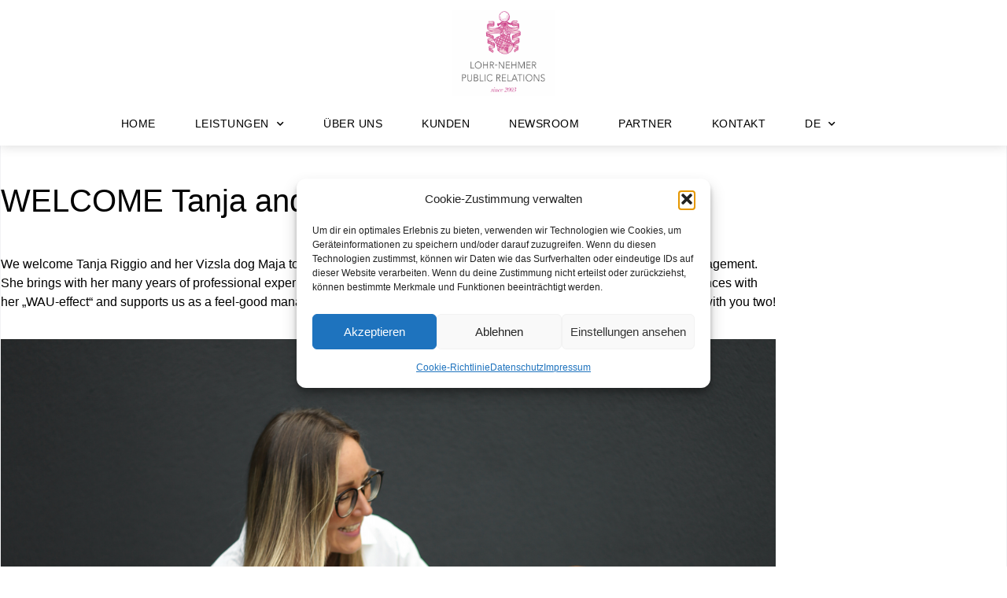

--- FILE ---
content_type: text/html; charset=UTF-8
request_url: https://ln-pr.com/welcome-tanja-and-maja-riggio
body_size: 20889
content:
<!doctype html>
<html lang="de">
<head>
	<meta charset="UTF-8">
	<meta name="viewport" content="width=device-width, initial-scale=1">
	<link rel="profile" href="https://gmpg.org/xfn/11">
	<meta name='robots' content='index, follow, max-image-preview:large, max-snippet:-1, max-video-preview:-1' />

	<!-- This site is optimized with the Yoast SEO plugin v26.8 - https://yoast.com/product/yoast-seo-wordpress/ -->
	<title>WELCOME Tanja and Maja Riggio - Lohr Nehmer Public Relations</title>
	<link rel="canonical" href="https://ln-pr.com/welcome-tanja-and-maja-riggio" />
	<meta property="og:locale" content="de_DE" />
	<meta property="og:type" content="article" />
	<meta property="og:title" content="WELCOME Tanja and Maja Riggio - Lohr Nehmer Public Relations" />
	<meta property="og:description" content="We welcome Tanja Riggio and her Vizsla dog Maja to the team. Tanja supports us with immediate effect as assistant to the management. She brings with her many years of professional experience in office management. Maja is our new animal employee. She convinces with her &#8222;WAU-effect&#8220; and supports us as a feel-good manager on four [&hellip;]" />
	<meta property="og:url" content="https://ln-pr.com/welcome-tanja-and-maja-riggio" />
	<meta property="og:site_name" content="Lohr Nehmer Public Relations" />
	<meta property="article:published_time" content="2022-05-09T09:34:00+00:00" />
	<meta property="article:modified_time" content="2022-09-07T05:53:08+00:00" />
	<meta property="og:image" content="https://ln-pr.com/wp-content/uploads/2022/05/NEWSROOM-BILDER-54-1024x680.png" />
	<meta property="og:image:width" content="1024" />
	<meta property="og:image:height" content="680" />
	<meta property="og:image:type" content="image/png" />
	<meta name="author" content="Sarah de Vries" />
	<meta name="twitter:card" content="summary_large_image" />
	<meta name="twitter:label1" content="Verfasst von" />
	<meta name="twitter:data1" content="Sarah de Vries" />
	<script type="application/ld+json" class="yoast-schema-graph">{"@context":"https://schema.org","@graph":[{"@type":"Article","@id":"https://ln-pr.com/welcome-tanja-and-maja-riggio#article","isPartOf":{"@id":"https://ln-pr.com/welcome-tanja-and-maja-riggio"},"author":{"name":"Sarah de Vries","@id":"https://ln-pr.com/#/schema/person/42d88239df7ef42d0f2ab4f664d33fc3"},"headline":"WELCOME Tanja and Maja Riggio","datePublished":"2022-05-09T09:34:00+00:00","dateModified":"2022-09-07T05:53:08+00:00","mainEntityOfPage":{"@id":"https://ln-pr.com/welcome-tanja-and-maja-riggio"},"wordCount":73,"commentCount":0,"image":{"@id":"https://ln-pr.com/welcome-tanja-and-maja-riggio#primaryimage"},"thumbnailUrl":"https://ln-pr.com/wp-content/uploads/2022/05/NEWSROOM-BILDER-54.png","articleSection":["English"],"inLanguage":"de","potentialAction":[{"@type":"CommentAction","name":"Comment","target":["https://ln-pr.com/welcome-tanja-and-maja-riggio#respond"]}]},{"@type":"WebPage","@id":"https://ln-pr.com/welcome-tanja-and-maja-riggio","url":"https://ln-pr.com/welcome-tanja-and-maja-riggio","name":"WELCOME Tanja and Maja Riggio - Lohr Nehmer Public Relations","isPartOf":{"@id":"https://ln-pr.com/#website"},"primaryImageOfPage":{"@id":"https://ln-pr.com/welcome-tanja-and-maja-riggio#primaryimage"},"image":{"@id":"https://ln-pr.com/welcome-tanja-and-maja-riggio#primaryimage"},"thumbnailUrl":"https://ln-pr.com/wp-content/uploads/2022/05/NEWSROOM-BILDER-54.png","datePublished":"2022-05-09T09:34:00+00:00","dateModified":"2022-09-07T05:53:08+00:00","author":{"@id":"https://ln-pr.com/#/schema/person/42d88239df7ef42d0f2ab4f664d33fc3"},"breadcrumb":{"@id":"https://ln-pr.com/welcome-tanja-and-maja-riggio#breadcrumb"},"inLanguage":"de","potentialAction":[{"@type":"ReadAction","target":["https://ln-pr.com/welcome-tanja-and-maja-riggio"]}]},{"@type":"ImageObject","inLanguage":"de","@id":"https://ln-pr.com/welcome-tanja-and-maja-riggio#primaryimage","url":"https://ln-pr.com/wp-content/uploads/2022/05/NEWSROOM-BILDER-54.png","contentUrl":"https://ln-pr.com/wp-content/uploads/2022/05/NEWSROOM-BILDER-54.png","width":2560,"height":1700},{"@type":"BreadcrumbList","@id":"https://ln-pr.com/welcome-tanja-and-maja-riggio#breadcrumb","itemListElement":[{"@type":"ListItem","position":1,"name":"Startseite","item":"https://ln-pr.com/"},{"@type":"ListItem","position":2,"name":"WELCOME Tanja and Maja Riggio"}]},{"@type":"WebSite","@id":"https://ln-pr.com/#website","url":"https://ln-pr.com/","name":"Lohr Nehmer Public Relations","description":"PR &amp; Social Media Agentur","potentialAction":[{"@type":"SearchAction","target":{"@type":"EntryPoint","urlTemplate":"https://ln-pr.com/?s={search_term_string}"},"query-input":{"@type":"PropertyValueSpecification","valueRequired":true,"valueName":"search_term_string"}}],"inLanguage":"de"},{"@type":"Person","@id":"https://ln-pr.com/#/schema/person/42d88239df7ef42d0f2ab4f664d33fc3","name":"Sarah de Vries","url":"https://ln-pr.com/author/sarah"}]}</script>
	<!-- / Yoast SEO plugin. -->


<link rel="alternate" type="application/rss+xml" title="Lohr Nehmer Public Relations &raquo; Feed" href="https://ln-pr.com/feed" />
<link rel="alternate" type="application/rss+xml" title="Lohr Nehmer Public Relations &raquo; Kommentar-Feed" href="https://ln-pr.com/comments/feed" />
<link rel="alternate" type="application/rss+xml" title="Lohr Nehmer Public Relations &raquo; Kommentar-Feed zu WELCOME Tanja and Maja Riggio" href="https://ln-pr.com/welcome-tanja-and-maja-riggio/feed" />
<link rel="alternate" title="oEmbed (JSON)" type="application/json+oembed" href="https://ln-pr.com/wp-json/oembed/1.0/embed?url=https%3A%2F%2Fln-pr.com%2Fwelcome-tanja-and-maja-riggio" />
<link rel="alternate" title="oEmbed (XML)" type="text/xml+oembed" href="https://ln-pr.com/wp-json/oembed/1.0/embed?url=https%3A%2F%2Fln-pr.com%2Fwelcome-tanja-and-maja-riggio&#038;format=xml" />
<style id='wp-img-auto-sizes-contain-inline-css'>
img:is([sizes=auto i],[sizes^="auto," i]){contain-intrinsic-size:3000px 1500px}
/*# sourceURL=wp-img-auto-sizes-contain-inline-css */
</style>
<style id='wp-emoji-styles-inline-css'>

	img.wp-smiley, img.emoji {
		display: inline !important;
		border: none !important;
		box-shadow: none !important;
		height: 1em !important;
		width: 1em !important;
		margin: 0 0.07em !important;
		vertical-align: -0.1em !important;
		background: none !important;
		padding: 0 !important;
	}
/*# sourceURL=wp-emoji-styles-inline-css */
</style>
<link rel='stylesheet' id='wp-block-library-css' href='https://ln-pr.com/wp-includes/css/dist/block-library/style.min.css?ver=605effde3987b9346991d15635a1d568' media='all' />
<style id='global-styles-inline-css'>
:root{--wp--preset--aspect-ratio--square: 1;--wp--preset--aspect-ratio--4-3: 4/3;--wp--preset--aspect-ratio--3-4: 3/4;--wp--preset--aspect-ratio--3-2: 3/2;--wp--preset--aspect-ratio--2-3: 2/3;--wp--preset--aspect-ratio--16-9: 16/9;--wp--preset--aspect-ratio--9-16: 9/16;--wp--preset--color--black: #000000;--wp--preset--color--cyan-bluish-gray: #abb8c3;--wp--preset--color--white: #ffffff;--wp--preset--color--pale-pink: #f78da7;--wp--preset--color--vivid-red: #cf2e2e;--wp--preset--color--luminous-vivid-orange: #ff6900;--wp--preset--color--luminous-vivid-amber: #fcb900;--wp--preset--color--light-green-cyan: #7bdcb5;--wp--preset--color--vivid-green-cyan: #00d084;--wp--preset--color--pale-cyan-blue: #8ed1fc;--wp--preset--color--vivid-cyan-blue: #0693e3;--wp--preset--color--vivid-purple: #9b51e0;--wp--preset--gradient--vivid-cyan-blue-to-vivid-purple: linear-gradient(135deg,rgb(6,147,227) 0%,rgb(155,81,224) 100%);--wp--preset--gradient--light-green-cyan-to-vivid-green-cyan: linear-gradient(135deg,rgb(122,220,180) 0%,rgb(0,208,130) 100%);--wp--preset--gradient--luminous-vivid-amber-to-luminous-vivid-orange: linear-gradient(135deg,rgb(252,185,0) 0%,rgb(255,105,0) 100%);--wp--preset--gradient--luminous-vivid-orange-to-vivid-red: linear-gradient(135deg,rgb(255,105,0) 0%,rgb(207,46,46) 100%);--wp--preset--gradient--very-light-gray-to-cyan-bluish-gray: linear-gradient(135deg,rgb(238,238,238) 0%,rgb(169,184,195) 100%);--wp--preset--gradient--cool-to-warm-spectrum: linear-gradient(135deg,rgb(74,234,220) 0%,rgb(151,120,209) 20%,rgb(207,42,186) 40%,rgb(238,44,130) 60%,rgb(251,105,98) 80%,rgb(254,248,76) 100%);--wp--preset--gradient--blush-light-purple: linear-gradient(135deg,rgb(255,206,236) 0%,rgb(152,150,240) 100%);--wp--preset--gradient--blush-bordeaux: linear-gradient(135deg,rgb(254,205,165) 0%,rgb(254,45,45) 50%,rgb(107,0,62) 100%);--wp--preset--gradient--luminous-dusk: linear-gradient(135deg,rgb(255,203,112) 0%,rgb(199,81,192) 50%,rgb(65,88,208) 100%);--wp--preset--gradient--pale-ocean: linear-gradient(135deg,rgb(255,245,203) 0%,rgb(182,227,212) 50%,rgb(51,167,181) 100%);--wp--preset--gradient--electric-grass: linear-gradient(135deg,rgb(202,248,128) 0%,rgb(113,206,126) 100%);--wp--preset--gradient--midnight: linear-gradient(135deg,rgb(2,3,129) 0%,rgb(40,116,252) 100%);--wp--preset--font-size--small: 13px;--wp--preset--font-size--medium: 20px;--wp--preset--font-size--large: 36px;--wp--preset--font-size--x-large: 42px;--wp--preset--spacing--20: 0.44rem;--wp--preset--spacing--30: 0.67rem;--wp--preset--spacing--40: 1rem;--wp--preset--spacing--50: 1.5rem;--wp--preset--spacing--60: 2.25rem;--wp--preset--spacing--70: 3.38rem;--wp--preset--spacing--80: 5.06rem;--wp--preset--shadow--natural: 6px 6px 9px rgba(0, 0, 0, 0.2);--wp--preset--shadow--deep: 12px 12px 50px rgba(0, 0, 0, 0.4);--wp--preset--shadow--sharp: 6px 6px 0px rgba(0, 0, 0, 0.2);--wp--preset--shadow--outlined: 6px 6px 0px -3px rgb(255, 255, 255), 6px 6px rgb(0, 0, 0);--wp--preset--shadow--crisp: 6px 6px 0px rgb(0, 0, 0);}:root { --wp--style--global--content-size: 800px;--wp--style--global--wide-size: 1200px; }:where(body) { margin: 0; }.wp-site-blocks > .alignleft { float: left; margin-right: 2em; }.wp-site-blocks > .alignright { float: right; margin-left: 2em; }.wp-site-blocks > .aligncenter { justify-content: center; margin-left: auto; margin-right: auto; }:where(.wp-site-blocks) > * { margin-block-start: 24px; margin-block-end: 0; }:where(.wp-site-blocks) > :first-child { margin-block-start: 0; }:where(.wp-site-blocks) > :last-child { margin-block-end: 0; }:root { --wp--style--block-gap: 24px; }:root :where(.is-layout-flow) > :first-child{margin-block-start: 0;}:root :where(.is-layout-flow) > :last-child{margin-block-end: 0;}:root :where(.is-layout-flow) > *{margin-block-start: 24px;margin-block-end: 0;}:root :where(.is-layout-constrained) > :first-child{margin-block-start: 0;}:root :where(.is-layout-constrained) > :last-child{margin-block-end: 0;}:root :where(.is-layout-constrained) > *{margin-block-start: 24px;margin-block-end: 0;}:root :where(.is-layout-flex){gap: 24px;}:root :where(.is-layout-grid){gap: 24px;}.is-layout-flow > .alignleft{float: left;margin-inline-start: 0;margin-inline-end: 2em;}.is-layout-flow > .alignright{float: right;margin-inline-start: 2em;margin-inline-end: 0;}.is-layout-flow > .aligncenter{margin-left: auto !important;margin-right: auto !important;}.is-layout-constrained > .alignleft{float: left;margin-inline-start: 0;margin-inline-end: 2em;}.is-layout-constrained > .alignright{float: right;margin-inline-start: 2em;margin-inline-end: 0;}.is-layout-constrained > .aligncenter{margin-left: auto !important;margin-right: auto !important;}.is-layout-constrained > :where(:not(.alignleft):not(.alignright):not(.alignfull)){max-width: var(--wp--style--global--content-size);margin-left: auto !important;margin-right: auto !important;}.is-layout-constrained > .alignwide{max-width: var(--wp--style--global--wide-size);}body .is-layout-flex{display: flex;}.is-layout-flex{flex-wrap: wrap;align-items: center;}.is-layout-flex > :is(*, div){margin: 0;}body .is-layout-grid{display: grid;}.is-layout-grid > :is(*, div){margin: 0;}body{padding-top: 0px;padding-right: 0px;padding-bottom: 0px;padding-left: 0px;}a:where(:not(.wp-element-button)){text-decoration: underline;}:root :where(.wp-element-button, .wp-block-button__link){background-color: #32373c;border-width: 0;color: #fff;font-family: inherit;font-size: inherit;font-style: inherit;font-weight: inherit;letter-spacing: inherit;line-height: inherit;padding-top: calc(0.667em + 2px);padding-right: calc(1.333em + 2px);padding-bottom: calc(0.667em + 2px);padding-left: calc(1.333em + 2px);text-decoration: none;text-transform: inherit;}.has-black-color{color: var(--wp--preset--color--black) !important;}.has-cyan-bluish-gray-color{color: var(--wp--preset--color--cyan-bluish-gray) !important;}.has-white-color{color: var(--wp--preset--color--white) !important;}.has-pale-pink-color{color: var(--wp--preset--color--pale-pink) !important;}.has-vivid-red-color{color: var(--wp--preset--color--vivid-red) !important;}.has-luminous-vivid-orange-color{color: var(--wp--preset--color--luminous-vivid-orange) !important;}.has-luminous-vivid-amber-color{color: var(--wp--preset--color--luminous-vivid-amber) !important;}.has-light-green-cyan-color{color: var(--wp--preset--color--light-green-cyan) !important;}.has-vivid-green-cyan-color{color: var(--wp--preset--color--vivid-green-cyan) !important;}.has-pale-cyan-blue-color{color: var(--wp--preset--color--pale-cyan-blue) !important;}.has-vivid-cyan-blue-color{color: var(--wp--preset--color--vivid-cyan-blue) !important;}.has-vivid-purple-color{color: var(--wp--preset--color--vivid-purple) !important;}.has-black-background-color{background-color: var(--wp--preset--color--black) !important;}.has-cyan-bluish-gray-background-color{background-color: var(--wp--preset--color--cyan-bluish-gray) !important;}.has-white-background-color{background-color: var(--wp--preset--color--white) !important;}.has-pale-pink-background-color{background-color: var(--wp--preset--color--pale-pink) !important;}.has-vivid-red-background-color{background-color: var(--wp--preset--color--vivid-red) !important;}.has-luminous-vivid-orange-background-color{background-color: var(--wp--preset--color--luminous-vivid-orange) !important;}.has-luminous-vivid-amber-background-color{background-color: var(--wp--preset--color--luminous-vivid-amber) !important;}.has-light-green-cyan-background-color{background-color: var(--wp--preset--color--light-green-cyan) !important;}.has-vivid-green-cyan-background-color{background-color: var(--wp--preset--color--vivid-green-cyan) !important;}.has-pale-cyan-blue-background-color{background-color: var(--wp--preset--color--pale-cyan-blue) !important;}.has-vivid-cyan-blue-background-color{background-color: var(--wp--preset--color--vivid-cyan-blue) !important;}.has-vivid-purple-background-color{background-color: var(--wp--preset--color--vivid-purple) !important;}.has-black-border-color{border-color: var(--wp--preset--color--black) !important;}.has-cyan-bluish-gray-border-color{border-color: var(--wp--preset--color--cyan-bluish-gray) !important;}.has-white-border-color{border-color: var(--wp--preset--color--white) !important;}.has-pale-pink-border-color{border-color: var(--wp--preset--color--pale-pink) !important;}.has-vivid-red-border-color{border-color: var(--wp--preset--color--vivid-red) !important;}.has-luminous-vivid-orange-border-color{border-color: var(--wp--preset--color--luminous-vivid-orange) !important;}.has-luminous-vivid-amber-border-color{border-color: var(--wp--preset--color--luminous-vivid-amber) !important;}.has-light-green-cyan-border-color{border-color: var(--wp--preset--color--light-green-cyan) !important;}.has-vivid-green-cyan-border-color{border-color: var(--wp--preset--color--vivid-green-cyan) !important;}.has-pale-cyan-blue-border-color{border-color: var(--wp--preset--color--pale-cyan-blue) !important;}.has-vivid-cyan-blue-border-color{border-color: var(--wp--preset--color--vivid-cyan-blue) !important;}.has-vivid-purple-border-color{border-color: var(--wp--preset--color--vivid-purple) !important;}.has-vivid-cyan-blue-to-vivid-purple-gradient-background{background: var(--wp--preset--gradient--vivid-cyan-blue-to-vivid-purple) !important;}.has-light-green-cyan-to-vivid-green-cyan-gradient-background{background: var(--wp--preset--gradient--light-green-cyan-to-vivid-green-cyan) !important;}.has-luminous-vivid-amber-to-luminous-vivid-orange-gradient-background{background: var(--wp--preset--gradient--luminous-vivid-amber-to-luminous-vivid-orange) !important;}.has-luminous-vivid-orange-to-vivid-red-gradient-background{background: var(--wp--preset--gradient--luminous-vivid-orange-to-vivid-red) !important;}.has-very-light-gray-to-cyan-bluish-gray-gradient-background{background: var(--wp--preset--gradient--very-light-gray-to-cyan-bluish-gray) !important;}.has-cool-to-warm-spectrum-gradient-background{background: var(--wp--preset--gradient--cool-to-warm-spectrum) !important;}.has-blush-light-purple-gradient-background{background: var(--wp--preset--gradient--blush-light-purple) !important;}.has-blush-bordeaux-gradient-background{background: var(--wp--preset--gradient--blush-bordeaux) !important;}.has-luminous-dusk-gradient-background{background: var(--wp--preset--gradient--luminous-dusk) !important;}.has-pale-ocean-gradient-background{background: var(--wp--preset--gradient--pale-ocean) !important;}.has-electric-grass-gradient-background{background: var(--wp--preset--gradient--electric-grass) !important;}.has-midnight-gradient-background{background: var(--wp--preset--gradient--midnight) !important;}.has-small-font-size{font-size: var(--wp--preset--font-size--small) !important;}.has-medium-font-size{font-size: var(--wp--preset--font-size--medium) !important;}.has-large-font-size{font-size: var(--wp--preset--font-size--large) !important;}.has-x-large-font-size{font-size: var(--wp--preset--font-size--x-large) !important;}
:root :where(.wp-block-pullquote){font-size: 1.5em;line-height: 1.6;}
/*# sourceURL=global-styles-inline-css */
</style>
<link rel='stylesheet' id='cmplz-general-css' href='https://ln-pr.com/wp-content/plugins/complianz-gdpr/assets/css/cookieblocker.min.css?ver=1766008435' media='all' />
<link rel='stylesheet' id='hello-elementor-css' href='https://ln-pr.com/wp-content/themes/hello-elementor/style.min.css?ver=3.3.0' media='all' />
<link rel='stylesheet' id='hello-elementor-theme-style-css' href='https://ln-pr.com/wp-content/themes/hello-elementor/theme.min.css?ver=3.3.0' media='all' />
<link rel='stylesheet' id='hello-elementor-header-footer-css' href='https://ln-pr.com/wp-content/themes/hello-elementor/header-footer.min.css?ver=3.3.0' media='all' />
<link rel='stylesheet' id='elementor-frontend-css' href='https://ln-pr.com/wp-content/uploads/elementor/css/custom-frontend.min.css?ver=1769334958' media='all' />
<link rel='stylesheet' id='elementor-post-5-css' href='https://ln-pr.com/wp-content/uploads/elementor/css/post-5.css?ver=1769334959' media='all' />
<link rel='stylesheet' id='widget-image-css' href='https://ln-pr.com/wp-content/plugins/elementor/assets/css/widget-image.min.css?ver=3.34.2' media='all' />
<link rel='stylesheet' id='widget-nav-menu-css' href='https://ln-pr.com/wp-content/uploads/elementor/css/custom-pro-widget-nav-menu.min.css?ver=1769334958' media='all' />
<link rel='stylesheet' id='widget-heading-css' href='https://ln-pr.com/wp-content/plugins/elementor/assets/css/widget-heading.min.css?ver=3.34.2' media='all' />
<link rel='stylesheet' id='widget-icon-list-css' href='https://ln-pr.com/wp-content/uploads/elementor/css/custom-widget-icon-list.min.css?ver=1769334958' media='all' />
<link rel='stylesheet' id='widget-social-icons-css' href='https://ln-pr.com/wp-content/plugins/elementor/assets/css/widget-social-icons.min.css?ver=3.34.2' media='all' />
<link rel='stylesheet' id='e-apple-webkit-css' href='https://ln-pr.com/wp-content/uploads/elementor/css/custom-apple-webkit.min.css?ver=1769334958' media='all' />
<link rel='stylesheet' id='widget-share-buttons-css' href='https://ln-pr.com/wp-content/plugins/elementor-pro/assets/css/widget-share-buttons.min.css?ver=3.34.2' media='all' />
<link rel='stylesheet' id='elementor-icons-shared-0-css' href='https://ln-pr.com/wp-content/plugins/elementor/assets/lib/font-awesome/css/fontawesome.min.css?ver=5.15.3' media='all' />
<link rel='stylesheet' id='elementor-icons-fa-solid-css' href='https://ln-pr.com/wp-content/plugins/elementor/assets/lib/font-awesome/css/solid.min.css?ver=5.15.3' media='all' />
<link rel='stylesheet' id='elementor-icons-fa-brands-css' href='https://ln-pr.com/wp-content/plugins/elementor/assets/lib/font-awesome/css/brands.min.css?ver=5.15.3' media='all' />
<link rel='stylesheet' id='widget-post-navigation-css' href='https://ln-pr.com/wp-content/plugins/elementor-pro/assets/css/widget-post-navigation.min.css?ver=3.34.2' media='all' />
<link rel='stylesheet' id='widget-posts-css' href='https://ln-pr.com/wp-content/plugins/elementor-pro/assets/css/widget-posts.min.css?ver=3.34.2' media='all' />
<link rel='stylesheet' id='elementor-icons-css' href='https://ln-pr.com/wp-content/plugins/elementor/assets/lib/eicons/css/elementor-icons.min.css?ver=5.46.0' media='all' />
<link rel='stylesheet' id='elementor-post-88-css' href='https://ln-pr.com/wp-content/uploads/elementor/css/post-88.css?ver=1769334959' media='all' />
<link rel='stylesheet' id='elementor-post-103-css' href='https://ln-pr.com/wp-content/uploads/elementor/css/post-103.css?ver=1769334959' media='all' />
<link rel='stylesheet' id='elementor-post-397-css' href='https://ln-pr.com/wp-content/uploads/elementor/css/post-397.css?ver=1769334959' media='all' />
<script src="https://ln-pr.com/wp-includes/js/jquery/jquery.min.js?ver=3.7.1" id="jquery-core-js"></script>
<script src="https://ln-pr.com/wp-includes/js/jquery/jquery-migrate.min.js?ver=3.4.1" id="jquery-migrate-js"></script>
<link rel="https://api.w.org/" href="https://ln-pr.com/wp-json/" /><link rel="alternate" title="JSON" type="application/json" href="https://ln-pr.com/wp-json/wp/v2/posts/1792" /><link rel="EditURI" type="application/rsd+xml" title="RSD" href="https://ln-pr.com/xmlrpc.php?rsd" />
			<style>.cmplz-hidden {
					display: none !important;
				}</style><meta name="generator" content="Elementor 3.34.2; features: additional_custom_breakpoints; settings: css_print_method-external, google_font-disabled, font_display-block">
			<style>
				.e-con.e-parent:nth-of-type(n+4):not(.e-lazyloaded):not(.e-no-lazyload),
				.e-con.e-parent:nth-of-type(n+4):not(.e-lazyloaded):not(.e-no-lazyload) * {
					background-image: none !important;
				}
				@media screen and (max-height: 1024px) {
					.e-con.e-parent:nth-of-type(n+3):not(.e-lazyloaded):not(.e-no-lazyload),
					.e-con.e-parent:nth-of-type(n+3):not(.e-lazyloaded):not(.e-no-lazyload) * {
						background-image: none !important;
					}
				}
				@media screen and (max-height: 640px) {
					.e-con.e-parent:nth-of-type(n+2):not(.e-lazyloaded):not(.e-no-lazyload),
					.e-con.e-parent:nth-of-type(n+2):not(.e-lazyloaded):not(.e-no-lazyload) * {
						background-image: none !important;
					}
				}
			</style>
			<link rel="icon" href="https://ln-pr.com/wp-content/uploads/2022/01/cropped-lnpr-favicon-1-32x32.png" sizes="32x32" />
<link rel="icon" href="https://ln-pr.com/wp-content/uploads/2022/01/cropped-lnpr-favicon-1-192x192.png" sizes="192x192" />
<link rel="apple-touch-icon" href="https://ln-pr.com/wp-content/uploads/2022/01/cropped-lnpr-favicon-1-180x180.png" />
<meta name="msapplication-TileImage" content="https://ln-pr.com/wp-content/uploads/2022/01/cropped-lnpr-favicon-1-270x270.png" />
</head>
<body data-rsssl=1 data-cmplz=1 class="wp-singular post-template-default single single-post postid-1792 single-format-standard wp-embed-responsive wp-theme-hello-elementor theme-default elementor-default elementor-kit-5 elementor-page-397">


<a class="skip-link screen-reader-text" href="#content">Zum Inhalt wechseln</a>

		<header data-elementor-type="header" data-elementor-id="88" class="elementor elementor-88 elementor-location-header" data-elementor-post-type="elementor_library">
					<header class="elementor-section elementor-top-section elementor-element elementor-element-6ca1de14 elementor-section-full_width elementor-section-content-middle elementor-hidden-mobile elementor-section-height-default elementor-section-height-default" data-id="6ca1de14" data-element_type="section" data-settings="{&quot;background_background&quot;:&quot;classic&quot;}">
						<div class="elementor-container elementor-column-gap-no">
					<div class="elementor-column elementor-col-100 elementor-top-column elementor-element elementor-element-659a97bf" data-id="659a97bf" data-element_type="column">
			<div class="elementor-widget-wrap elementor-element-populated">
						<div class="elementor-element elementor-element-1db5c5d3 elementor-widget elementor-widget-image" data-id="1db5c5d3" data-element_type="widget" data-widget_type="image.default">
				<div class="elementor-widget-container">
																<a href="https://ln-pr.com/home">
							<img width="1666" height="1380" src="https://ln-pr.com/wp-content/uploads/2022/01/LNPR-Logo.png" class="attachment-full size-full wp-image-604" alt="" srcset="https://ln-pr.com/wp-content/uploads/2022/01/LNPR-Logo.png 1666w, https://ln-pr.com/wp-content/uploads/2022/01/LNPR-Logo-300x248.png 300w, https://ln-pr.com/wp-content/uploads/2022/01/LNPR-Logo-1024x848.png 1024w, https://ln-pr.com/wp-content/uploads/2022/01/LNPR-Logo-768x636.png 768w, https://ln-pr.com/wp-content/uploads/2022/01/LNPR-Logo-1536x1272.png 1536w" sizes="(max-width: 1666px) 100vw, 1666px" />								</a>
															</div>
				</div>
				<section class="elementor-section elementor-inner-section elementor-element elementor-element-494f7b9c elementor-section-boxed elementor-section-height-default elementor-section-height-default" data-id="494f7b9c" data-element_type="section">
						<div class="elementor-container elementor-column-gap-default">
					<div class="elementor-column elementor-col-100 elementor-inner-column elementor-element elementor-element-6bdaa5c4" data-id="6bdaa5c4" data-element_type="column">
			<div class="elementor-widget-wrap elementor-element-populated">
						<div class="elementor-element elementor-element-5bb2b164 elementor-nav-menu__align-center elementor-nav-menu--dropdown-mobile elementor-nav-menu__text-align-aside elementor-nav-menu--toggle elementor-nav-menu--burger elementor-widget elementor-widget-nav-menu" data-id="5bb2b164" data-element_type="widget" data-settings="{&quot;submenu_icon&quot;:{&quot;value&quot;:&quot;&lt;i class=\&quot;fas fa-chevron-down\&quot; aria-hidden=\&quot;true\&quot;&gt;&lt;\/i&gt;&quot;,&quot;library&quot;:&quot;fa-solid&quot;},&quot;layout&quot;:&quot;horizontal&quot;,&quot;toggle&quot;:&quot;burger&quot;}" data-widget_type="nav-menu.default">
				<div class="elementor-widget-container">
								<nav aria-label="Menü" class="elementor-nav-menu--main elementor-nav-menu__container elementor-nav-menu--layout-horizontal e--pointer-background e--animation-sweep-right">
				<ul id="menu-1-5bb2b164" class="elementor-nav-menu"><li class="menu-item menu-item-type-custom menu-item-object-custom menu-item-home menu-item-91"><a href="https://ln-pr.com/" class="elementor-item">Home</a></li>
<li class="menu-item menu-item-type-post_type menu-item-object-page menu-item-has-children menu-item-92"><a href="https://ln-pr.com/home/leistungen" class="elementor-item">Leistungen</a>
<ul class="sub-menu elementor-nav-menu--dropdown">
	<li class="menu-item menu-item-type-post_type menu-item-object-page menu-item-96"><a href="https://ln-pr.com/home/leistungen/pr" class="elementor-sub-item">PR</a></li>
	<li class="menu-item menu-item-type-post_type menu-item-object-page menu-item-97"><a href="https://ln-pr.com/home/leistungen/social-media" class="elementor-sub-item">Social Media</a></li>
	<li class="menu-item menu-item-type-post_type menu-item-object-page menu-item-95"><a href="https://ln-pr.com/home/leistungen/kooperationen" class="elementor-sub-item">Kooperationen</a></li>
	<li class="menu-item menu-item-type-post_type menu-item-object-page menu-item-94"><a href="https://ln-pr.com/home/leistungen/events" class="elementor-sub-item">Events</a></li>
	<li class="menu-item menu-item-type-post_type menu-item-object-page menu-item-98"><a href="https://ln-pr.com/home/leistungen/webdesign-e-commerce" class="elementor-sub-item">Webdesign &#038; E-Commerce</a></li>
</ul>
</li>
<li class="menu-item menu-item-type-post_type menu-item-object-page menu-item-102"><a href="https://ln-pr.com/ueber-uns" class="elementor-item">Über Uns</a></li>
<li class="menu-item menu-item-type-post_type menu-item-object-page menu-item-100"><a href="https://ln-pr.com/home/clients" class="elementor-item">Kunden</a></li>
<li class="menu-item menu-item-type-post_type menu-item-object-page menu-item-99"><a href="https://ln-pr.com/home/blog" class="elementor-item">Newsroom</a></li>
<li class="menu-item menu-item-type-post_type menu-item-object-page menu-item-2129"><a href="https://ln-pr.com/partner" class="elementor-item">Partner</a></li>
<li class="menu-item menu-item-type-post_type menu-item-object-page menu-item-101"><a href="https://ln-pr.com/home/kontakt" class="elementor-item">Kontakt</a></li>
<li class="menu-item menu-item-type-post_type menu-item-object-page menu-item-home menu-item-has-children menu-item-1394"><a href="https://ln-pr.com/" class="elementor-item">DE</a>
<ul class="sub-menu elementor-nav-menu--dropdown">
	<li class="menu-item menu-item-type-post_type menu-item-object-page menu-item-1393"><a href="https://ln-pr.com/en-home" class="elementor-sub-item">EN</a></li>
</ul>
</li>
</ul>			</nav>
					<div class="elementor-menu-toggle" role="button" tabindex="0" aria-label="Menü Umschalter" aria-expanded="false">
			<i aria-hidden="true" role="presentation" class="elementor-menu-toggle__icon--open eicon-menu-bar"></i><i aria-hidden="true" role="presentation" class="elementor-menu-toggle__icon--close eicon-close"></i>		</div>
					<nav class="elementor-nav-menu--dropdown elementor-nav-menu__container" aria-hidden="true">
				<ul id="menu-2-5bb2b164" class="elementor-nav-menu"><li class="menu-item menu-item-type-custom menu-item-object-custom menu-item-home menu-item-91"><a href="https://ln-pr.com/" class="elementor-item" tabindex="-1">Home</a></li>
<li class="menu-item menu-item-type-post_type menu-item-object-page menu-item-has-children menu-item-92"><a href="https://ln-pr.com/home/leistungen" class="elementor-item" tabindex="-1">Leistungen</a>
<ul class="sub-menu elementor-nav-menu--dropdown">
	<li class="menu-item menu-item-type-post_type menu-item-object-page menu-item-96"><a href="https://ln-pr.com/home/leistungen/pr" class="elementor-sub-item" tabindex="-1">PR</a></li>
	<li class="menu-item menu-item-type-post_type menu-item-object-page menu-item-97"><a href="https://ln-pr.com/home/leistungen/social-media" class="elementor-sub-item" tabindex="-1">Social Media</a></li>
	<li class="menu-item menu-item-type-post_type menu-item-object-page menu-item-95"><a href="https://ln-pr.com/home/leistungen/kooperationen" class="elementor-sub-item" tabindex="-1">Kooperationen</a></li>
	<li class="menu-item menu-item-type-post_type menu-item-object-page menu-item-94"><a href="https://ln-pr.com/home/leistungen/events" class="elementor-sub-item" tabindex="-1">Events</a></li>
	<li class="menu-item menu-item-type-post_type menu-item-object-page menu-item-98"><a href="https://ln-pr.com/home/leistungen/webdesign-e-commerce" class="elementor-sub-item" tabindex="-1">Webdesign &#038; E-Commerce</a></li>
</ul>
</li>
<li class="menu-item menu-item-type-post_type menu-item-object-page menu-item-102"><a href="https://ln-pr.com/ueber-uns" class="elementor-item" tabindex="-1">Über Uns</a></li>
<li class="menu-item menu-item-type-post_type menu-item-object-page menu-item-100"><a href="https://ln-pr.com/home/clients" class="elementor-item" tabindex="-1">Kunden</a></li>
<li class="menu-item menu-item-type-post_type menu-item-object-page menu-item-99"><a href="https://ln-pr.com/home/blog" class="elementor-item" tabindex="-1">Newsroom</a></li>
<li class="menu-item menu-item-type-post_type menu-item-object-page menu-item-2129"><a href="https://ln-pr.com/partner" class="elementor-item" tabindex="-1">Partner</a></li>
<li class="menu-item menu-item-type-post_type menu-item-object-page menu-item-101"><a href="https://ln-pr.com/home/kontakt" class="elementor-item" tabindex="-1">Kontakt</a></li>
<li class="menu-item menu-item-type-post_type menu-item-object-page menu-item-home menu-item-has-children menu-item-1394"><a href="https://ln-pr.com/" class="elementor-item" tabindex="-1">DE</a>
<ul class="sub-menu elementor-nav-menu--dropdown">
	<li class="menu-item menu-item-type-post_type menu-item-object-page menu-item-1393"><a href="https://ln-pr.com/en-home" class="elementor-sub-item" tabindex="-1">EN</a></li>
</ul>
</li>
</ul>			</nav>
						</div>
				</div>
					</div>
		</div>
					</div>
		</section>
					</div>
		</div>
					</div>
		</header>
				<header class="elementor-section elementor-top-section elementor-element elementor-element-571aae6 elementor-section-full_width elementor-section-content-middle elementor-hidden-desktop elementor-hidden-tablet elementor-section-height-default elementor-section-height-default" data-id="571aae6" data-element_type="section" data-settings="{&quot;background_background&quot;:&quot;classic&quot;}">
						<div class="elementor-container elementor-column-gap-no">
					<div class="elementor-column elementor-col-50 elementor-top-column elementor-element elementor-element-6cd9cec" data-id="6cd9cec" data-element_type="column">
			<div class="elementor-widget-wrap elementor-element-populated">
						<div class="elementor-element elementor-element-49ed2c3 elementor-widget elementor-widget-image" data-id="49ed2c3" data-element_type="widget" data-widget_type="image.default">
				<div class="elementor-widget-container">
																<a href="https://ln-pr.com/home">
							<img width="1666" height="1380" src="https://ln-pr.com/wp-content/uploads/2022/01/LNPR-Logo.png" class="attachment-full size-full wp-image-604" alt="" srcset="https://ln-pr.com/wp-content/uploads/2022/01/LNPR-Logo.png 1666w, https://ln-pr.com/wp-content/uploads/2022/01/LNPR-Logo-300x248.png 300w, https://ln-pr.com/wp-content/uploads/2022/01/LNPR-Logo-1024x848.png 1024w, https://ln-pr.com/wp-content/uploads/2022/01/LNPR-Logo-768x636.png 768w, https://ln-pr.com/wp-content/uploads/2022/01/LNPR-Logo-1536x1272.png 1536w" sizes="(max-width: 1666px) 100vw, 1666px" />								</a>
															</div>
				</div>
					</div>
		</div>
				<div class="elementor-column elementor-col-50 elementor-top-column elementor-element elementor-element-bf230f3" data-id="bf230f3" data-element_type="column">
			<div class="elementor-widget-wrap elementor-element-populated">
						<div class="elementor-element elementor-element-fe50016 elementor-widget elementor-widget-image" data-id="fe50016" data-element_type="widget" data-widget_type="image.default">
				<div class="elementor-widget-container">
																<a href="#elementor-action%3Aaction%3Dpopup%3Aopen%26settings%3DeyJpZCI6IjY3MiIsInRvZ2dsZSI6ZmFsc2V9">
							<img width="1444" height="969" src="https://ln-pr.com/wp-content/uploads/2022/01/Element-3@2x.png" class="attachment-full size-full wp-image-110" alt="" srcset="https://ln-pr.com/wp-content/uploads/2022/01/Element-3@2x.png 1444w, https://ln-pr.com/wp-content/uploads/2022/01/Element-3@2x-300x201.png 300w, https://ln-pr.com/wp-content/uploads/2022/01/Element-3@2x-1024x687.png 1024w, https://ln-pr.com/wp-content/uploads/2022/01/Element-3@2x-768x515.png 768w" sizes="(max-width: 1444px) 100vw, 1444px" />								</a>
															</div>
				</div>
					</div>
		</div>
					</div>
		</header>
				</header>
				<div data-elementor-type="single-post" data-elementor-id="397" class="elementor elementor-397 elementor-location-single post-1792 post type-post status-publish format-standard has-post-thumbnail hentry category-english" data-elementor-post-type="elementor_library">
					<section class="elementor-section elementor-top-section elementor-element elementor-element-556965dd elementor-section-boxed elementor-section-height-default elementor-section-height-default" data-id="556965dd" data-element_type="section">
						<div class="elementor-container elementor-column-gap-default">
					<div class="elementor-column elementor-col-100 elementor-top-column elementor-element elementor-element-5ffc7946" data-id="5ffc7946" data-element_type="column">
			<div class="elementor-widget-wrap elementor-element-populated">
						<section class="elementor-section elementor-inner-section elementor-element elementor-element-7451814f elementor-section-boxed elementor-section-height-default elementor-section-height-default" data-id="7451814f" data-element_type="section">
						<div class="elementor-container elementor-column-gap-default">
					<div class="elementor-column elementor-col-100 elementor-inner-column elementor-element elementor-element-678644db" data-id="678644db" data-element_type="column">
			<div class="elementor-widget-wrap elementor-element-populated">
						<div class="elementor-element elementor-element-2e28e55 elementor-widget elementor-widget-theme-post-title elementor-page-title elementor-widget-heading" data-id="2e28e55" data-element_type="widget" data-widget_type="theme-post-title.default">
				<div class="elementor-widget-container">
					<h1 class="elementor-heading-title elementor-size-default">WELCOME Tanja and Maja Riggio</h1>				</div>
				</div>
				<div class="elementor-element elementor-element-5703168f elementor-widget elementor-widget-theme-post-content" data-id="5703168f" data-element_type="widget" data-widget_type="theme-post-content.default">
				<div class="elementor-widget-container">
					
<p>We welcome Tanja Riggio and her Vizsla dog Maja to the team. Tanja supports us with immediate effect as <strong>assistant to the management</strong>. She brings with her many years of professional experience in office management. Maja is our new <strong>animal employee</strong>. She convinces with her &#8222;WAU-effect&#8220; and supports us as a feel-good manager on four paws. We are very much looking forward to working together with you two!</p>
				</div>
				</div>
				<div class="elementor-element elementor-element-5d6efeba elementor-widget elementor-widget-theme-post-featured-image elementor-widget-image" data-id="5d6efeba" data-element_type="widget" data-widget_type="theme-post-featured-image.default">
				<div class="elementor-widget-container">
															<img width="2560" height="1700" src="https://ln-pr.com/wp-content/uploads/2022/05/NEWSROOM-BILDER-54.png" class="attachment-full size-full wp-image-1791" alt="" srcset="https://ln-pr.com/wp-content/uploads/2022/05/NEWSROOM-BILDER-54.png 2560w, https://ln-pr.com/wp-content/uploads/2022/05/NEWSROOM-BILDER-54-300x199.png 300w, https://ln-pr.com/wp-content/uploads/2022/05/NEWSROOM-BILDER-54-1024x680.png 1024w, https://ln-pr.com/wp-content/uploads/2022/05/NEWSROOM-BILDER-54-768x510.png 768w, https://ln-pr.com/wp-content/uploads/2022/05/NEWSROOM-BILDER-54-1536x1020.png 1536w, https://ln-pr.com/wp-content/uploads/2022/05/NEWSROOM-BILDER-54-2048x1360.png 2048w" sizes="(max-width: 2560px) 100vw, 2560px" />															</div>
				</div>
				<div class="elementor-element elementor-element-17e54b47 elementor-widget elementor-widget-heading" data-id="17e54b47" data-element_type="widget" data-widget_type="heading.default">
				<div class="elementor-widget-container">
					<h3 class="elementor-heading-title elementor-size-default">Share</h3>				</div>
				</div>
				<div class="elementor-element elementor-element-271bf6a1 elementor-share-buttons--view-icon elementor-share-buttons--skin-flat elementor-share-buttons--color-custom elementor-share-buttons--shape-rounded elementor-grid-0 elementor-widget elementor-widget-share-buttons" data-id="271bf6a1" data-element_type="widget" data-widget_type="share-buttons.default">
				<div class="elementor-widget-container">
							<div class="elementor-grid">
								<div class="elementor-grid-item">
						<div class="elementor-share-btn elementor-share-btn_email" role="button" tabindex="0" aria-label="Teilen auf email">
															<span class="elementor-share-btn__icon">
								<i class="fas fa-envelope" aria-hidden="true"></i>							</span>
																				</div>
					</div>
						</div>
						</div>
				</div>
				<div class="elementor-element elementor-element-1f370c02 elementor-widget elementor-widget-post-navigation" data-id="1f370c02" data-element_type="widget" data-widget_type="post-navigation.default">
				<div class="elementor-widget-container">
							<div class="elementor-post-navigation" role="navigation" aria-label="Beitrag Navigation">
			<div class="elementor-post-navigation__prev elementor-post-navigation__link">
				<a href="https://ln-pr.com/welcome-nastassia-hornung-2" rel="prev"><span class="post-navigation__arrow-wrapper post-navigation__arrow-prev"><i aria-hidden="true" class="fas fa-angle-left"></i><span class="elementor-screen-only">Zurück</span></span><span class="elementor-post-navigation__link__prev"><span class="post-navigation__prev--label">Previous</span></span></a>			</div>
						<div class="elementor-post-navigation__next elementor-post-navigation__link">
				<a href="https://ln-pr.com/new-client-urban-eden-2" rel="next"><span class="elementor-post-navigation__link__next"><span class="post-navigation__next--label">Next</span></span><span class="post-navigation__arrow-wrapper post-navigation__arrow-next"><i aria-hidden="true" class="fas fa-angle-right"></i><span class="elementor-screen-only">Nächster</span></span></a>			</div>
		</div>
						</div>
				</div>
					</div>
		</div>
					</div>
		</section>
					</div>
		</div>
					</div>
		</section>
				<section class="elementor-section elementor-top-section elementor-element elementor-element-63f9f43a elementor-section-boxed elementor-section-height-default elementor-section-height-default" data-id="63f9f43a" data-element_type="section">
						<div class="elementor-container elementor-column-gap-default">
					<div class="elementor-column elementor-col-100 elementor-top-column elementor-element elementor-element-1599f197" data-id="1599f197" data-element_type="column">
			<div class="elementor-widget-wrap elementor-element-populated">
						<section class="elementor-section elementor-inner-section elementor-element elementor-element-1e42b382 elementor-section-boxed elementor-section-height-default elementor-section-height-default" data-id="1e42b382" data-element_type="section">
						<div class="elementor-container elementor-column-gap-default">
					<div class="elementor-column elementor-col-100 elementor-inner-column elementor-element elementor-element-30a02f31" data-id="30a02f31" data-element_type="column">
			<div class="elementor-widget-wrap elementor-element-populated">
						<div class="elementor-element elementor-element-5ddc49c3 elementor-widget elementor-widget-heading" data-id="5ddc49c3" data-element_type="widget" data-widget_type="heading.default">
				<div class="elementor-widget-container">
					<h2 class="elementor-heading-title elementor-size-default">Mehr aus dem Newsroom</h2>				</div>
				</div>
					</div>
		</div>
					</div>
		</section>
				<section class="elementor-section elementor-inner-section elementor-element elementor-element-552aac81 elementor-section-boxed elementor-section-height-default elementor-section-height-default" data-id="552aac81" data-element_type="section">
						<div class="elementor-container elementor-column-gap-default">
					<div class="elementor-column elementor-col-100 elementor-inner-column elementor-element elementor-element-7f8a290f" data-id="7f8a290f" data-element_type="column">
			<div class="elementor-widget-wrap elementor-element-populated">
							</div>
		</div>
					</div>
		</section>
					</div>
		</div>
					</div>
		</section>
				</div>
				<footer data-elementor-type="footer" data-elementor-id="103" class="elementor elementor-103 elementor-location-footer" data-elementor-post-type="elementor_library">
					<footer class="elementor-section elementor-top-section elementor-element elementor-element-9559b2f elementor-section-full_width elementor-hidden-mobile elementor-section-height-default elementor-section-height-default" data-id="9559b2f" data-element_type="section" data-settings="{&quot;background_background&quot;:&quot;classic&quot;}">
						<div class="elementor-container elementor-column-gap-default">
					<div class="elementor-column elementor-col-100 elementor-top-column elementor-element elementor-element-30e23eb1" data-id="30e23eb1" data-element_type="column">
			<div class="elementor-widget-wrap elementor-element-populated">
						<section class="elementor-section elementor-inner-section elementor-element elementor-element-256ba8e8 elementor-section-boxed elementor-section-height-default elementor-section-height-default" data-id="256ba8e8" data-element_type="section">
						<div class="elementor-container elementor-column-gap-default">
					<div class="elementor-column elementor-col-16 elementor-inner-column elementor-element elementor-element-527aa2ec" data-id="527aa2ec" data-element_type="column">
			<div class="elementor-widget-wrap elementor-element-populated">
						<div class="elementor-element elementor-element-62cc863a elementor-widget elementor-widget-heading" data-id="62cc863a" data-element_type="widget" data-widget_type="heading.default">
				<div class="elementor-widget-container">
					<h4 class="elementor-heading-title elementor-size-default">München</h4>				</div>
				</div>
				<div class="elementor-element elementor-element-aa26093 elementor-tablet-align-start elementor-icon-list--layout-traditional elementor-list-item-link-full_width elementor-widget elementor-widget-icon-list" data-id="aa26093" data-element_type="widget" data-widget_type="icon-list.default">
				<div class="elementor-widget-container">
							<ul class="elementor-icon-list-items">
							<li class="elementor-icon-list-item">
											<span class="elementor-icon-list-icon">
													</span>
										<span class="elementor-icon-list-text">+49 89 45709595 0</span>
									</li>
								<li class="elementor-icon-list-item">
											<span class="elementor-icon-list-icon">
													</span>
										<span class="elementor-icon-list-text">INFO@LN-PR.COM</span>
									</li>
								<li class="elementor-icon-list-item">
											<span class="elementor-icon-list-icon">
													</span>
										<span class="elementor-icon-list-text">Prinzregentenplatz 23, 81675 München</span>
									</li>
						</ul>
						</div>
				</div>
					</div>
		</div>
				<div class="elementor-column elementor-col-16 elementor-inner-column elementor-element elementor-element-5599759e" data-id="5599759e" data-element_type="column">
			<div class="elementor-widget-wrap elementor-element-populated">
						<div class="elementor-element elementor-element-22e121bb elementor-widget elementor-widget-heading" data-id="22e121bb" data-element_type="widget" data-widget_type="heading.default">
				<div class="elementor-widget-container">
					<h4 class="elementor-heading-title elementor-size-default">Karlsruhe</h4>				</div>
				</div>
				<div class="elementor-element elementor-element-a8ed65b elementor-tablet-align-start elementor-icon-list--layout-traditional elementor-list-item-link-full_width elementor-widget elementor-widget-icon-list" data-id="a8ed65b" data-element_type="widget" data-widget_type="icon-list.default">
				<div class="elementor-widget-container">
							<ul class="elementor-icon-list-items">
							<li class="elementor-icon-list-item">
											<span class="elementor-icon-list-icon">
													</span>
										<span class="elementor-icon-list-text">+49 721 161890 0</span>
									</li>
								<li class="elementor-icon-list-item">
											<span class="elementor-icon-list-icon">
													</span>
										<span class="elementor-icon-list-text">INFO@LN-PR.COM</span>
									</li>
								<li class="elementor-icon-list-item">
											<span class="elementor-icon-list-icon">
													</span>
										<span class="elementor-icon-list-text">An der Raumfabrik 30, 76227 Karlsruhe</span>
									</li>
						</ul>
						</div>
				</div>
					</div>
		</div>
				<div class="elementor-column elementor-col-16 elementor-inner-column elementor-element elementor-element-783d3d3c" data-id="783d3d3c" data-element_type="column">
			<div class="elementor-widget-wrap elementor-element-populated">
						<div class="elementor-element elementor-element-10ca1edb elementor-widget elementor-widget-heading" data-id="10ca1edb" data-element_type="widget" data-widget_type="heading.default">
				<div class="elementor-widget-container">
					<h4 class="elementor-heading-title elementor-size-default">Leistungen</h4>				</div>
				</div>
				<div class="elementor-element elementor-element-5c9787f7 elementor-tablet-align-start elementor-icon-list--layout-traditional elementor-list-item-link-full_width elementor-widget elementor-widget-icon-list" data-id="5c9787f7" data-element_type="widget" data-widget_type="icon-list.default">
				<div class="elementor-widget-container">
							<ul class="elementor-icon-list-items">
							<li class="elementor-icon-list-item">
											<a href="https://ln-pr.com/home/leistungen/pr">

											<span class="elementor-icon-list-text">PR</span>
											</a>
									</li>
								<li class="elementor-icon-list-item">
											<a href="https://ln-pr.com/home/leistungen/social-media">

											<span class="elementor-icon-list-text">Social Media</span>
											</a>
									</li>
								<li class="elementor-icon-list-item">
											<a href="https://ln-pr.com/home/leistungen/kooperationen">

											<span class="elementor-icon-list-text">Kooperationen</span>
											</a>
									</li>
								<li class="elementor-icon-list-item">
											<a href="https://ln-pr.com/home/leistungen/events">

											<span class="elementor-icon-list-text">Events</span>
											</a>
									</li>
								<li class="elementor-icon-list-item">
											<a href="https://ln-pr.com/home/leistungen/webdesign-e-commerce">

											<span class="elementor-icon-list-text">Webdesign &amp; E-Commerce</span>
											</a>
									</li>
						</ul>
						</div>
				</div>
					</div>
		</div>
				<div class="elementor-column elementor-col-16 elementor-inner-column elementor-element elementor-element-6d3e72cc" data-id="6d3e72cc" data-element_type="column">
			<div class="elementor-widget-wrap elementor-element-populated">
						<div class="elementor-element elementor-element-43db2131 elementor-widget elementor-widget-heading" data-id="43db2131" data-element_type="widget" data-widget_type="heading.default">
				<div class="elementor-widget-container">
					<h4 class="elementor-heading-title elementor-size-default">Unternehmen</h4>				</div>
				</div>
				<div class="elementor-element elementor-element-176026a2 elementor-tablet-align-start elementor-icon-list--layout-traditional elementor-list-item-link-full_width elementor-widget elementor-widget-icon-list" data-id="176026a2" data-element_type="widget" data-widget_type="icon-list.default">
				<div class="elementor-widget-container">
							<ul class="elementor-icon-list-items">
							<li class="elementor-icon-list-item">
											<a href="https://ln-pr.com/ueber-uns">

											<span class="elementor-icon-list-text">Über Uns</span>
											</a>
									</li>
								<li class="elementor-icon-list-item">
											<a href="https://ln-pr.com/home/blog">

											<span class="elementor-icon-list-text">Newsroom</span>
											</a>
									</li>
								<li class="elementor-icon-list-item">
											<a href="https://ln-pr.com/home/clients">

											<span class="elementor-icon-list-text">Kunden</span>
											</a>
									</li>
								<li class="elementor-icon-list-item">
											<a href="https://ln-pr.com/home/jobs">

											<span class="elementor-icon-list-text">Jobs</span>
											</a>
									</li>
						</ul>
						</div>
				</div>
					</div>
		</div>
				<div class="elementor-column elementor-col-16 elementor-inner-column elementor-element elementor-element-6f8efc28" data-id="6f8efc28" data-element_type="column">
			<div class="elementor-widget-wrap elementor-element-populated">
						<div class="elementor-element elementor-element-19f78d5e elementor-widget elementor-widget-heading" data-id="19f78d5e" data-element_type="widget" data-widget_type="heading.default">
				<div class="elementor-widget-container">
					<h4 class="elementor-heading-title elementor-size-default">Mehr</h4>				</div>
				</div>
				<div class="elementor-element elementor-element-f94849e elementor-tablet-align-start elementor-icon-list--layout-traditional elementor-list-item-link-full_width elementor-widget elementor-widget-icon-list" data-id="f94849e" data-element_type="widget" data-widget_type="icon-list.default">
				<div class="elementor-widget-container">
							<ul class="elementor-icon-list-items">
							<li class="elementor-icon-list-item">
											<a href="https://ln-pr.com/home/kontakt">

											<span class="elementor-icon-list-text">Kontakt</span>
											</a>
									</li>
								<li class="elementor-icon-list-item">
											<a href="https://ln-pr.com/impressum">

											<span class="elementor-icon-list-text">Impressum</span>
											</a>
									</li>
								<li class="elementor-icon-list-item">
											<a href="https://ln-pr.com/datenschutz">

											<span class="elementor-icon-list-text">Datenschutz</span>
											</a>
									</li>
								<li class="elementor-icon-list-item">
											<a href="https://ln-pr.com/cookie-richtlinie-eu">

											<span class="elementor-icon-list-text">Cookie Einstellungen</span>
											</a>
									</li>
						</ul>
						</div>
				</div>
					</div>
		</div>
				<div class="elementor-column elementor-col-16 elementor-inner-column elementor-element elementor-element-628aa3c9" data-id="628aa3c9" data-element_type="column">
			<div class="elementor-widget-wrap elementor-element-populated">
						<div class="elementor-element elementor-element-56cddff6 elementor-widget elementor-widget-heading" data-id="56cddff6" data-element_type="widget" data-widget_type="heading.default">
				<div class="elementor-widget-container">
					<h4 class="elementor-heading-title elementor-size-default">Folgen Sie uns</h4>				</div>
				</div>
				<div class="elementor-element elementor-element-1a68c184 elementor-shape-circle e-grid-align-left elementor-grid-0 elementor-widget elementor-widget-social-icons" data-id="1a68c184" data-element_type="widget" data-widget_type="social-icons.default">
				<div class="elementor-widget-container">
							<div class="elementor-social-icons-wrapper elementor-grid" role="list">
							<span class="elementor-grid-item" role="listitem">
					<a class="elementor-icon elementor-social-icon elementor-social-icon-instagram elementor-repeater-item-d550229" href="https://www.instagram.com/lohrnehmerpr/?hl=de" target="_blank">
						<span class="elementor-screen-only">Instagram</span>
						<i aria-hidden="true" class="fab fa-instagram"></i>					</a>
				</span>
							<span class="elementor-grid-item" role="listitem">
					<a class="elementor-icon elementor-social-icon elementor-social-icon-facebook-f elementor-repeater-item-9758c9c" href="https://www.facebook.com/LOHR.NEHMER.PR/" target="_blank">
						<span class="elementor-screen-only">Facebook-f</span>
						<i aria-hidden="true" class="fab fa-facebook-f"></i>					</a>
				</span>
							<span class="elementor-grid-item" role="listitem">
					<a class="elementor-icon elementor-social-icon elementor-social-icon-linkedin elementor-repeater-item-6953c98" href="https://de.linkedin.com/company/lohr-nehmer-public-relations-gmbh" target="_blank">
						<span class="elementor-screen-only">Linkedin</span>
						<i aria-hidden="true" class="fab fa-linkedin"></i>					</a>
				</span>
					</div>
						</div>
				</div>
					</div>
		</div>
					</div>
		</section>
				<section class="elementor-section elementor-inner-section elementor-element elementor-element-62ba2a1 elementor-section-content-middle elementor-section-boxed elementor-section-height-default elementor-section-height-default" data-id="62ba2a1" data-element_type="section">
						<div class="elementor-container elementor-column-gap-default">
					<div class="elementor-column elementor-col-100 elementor-inner-column elementor-element elementor-element-5e62d734" data-id="5e62d734" data-element_type="column">
			<div class="elementor-widget-wrap elementor-element-populated">
						<div class="elementor-element elementor-element-675ab913 elementor-widget elementor-widget-heading" data-id="675ab913" data-element_type="widget" data-widget_type="heading.default">
				<div class="elementor-widget-container">
					<p class="elementor-heading-title elementor-size-default">© All rights reserved  - Lohr-Nehmer Public Relations GmbH</p>				</div>
				</div>
					</div>
		</div>
					</div>
		</section>
					</div>
		</div>
					</div>
		</footer>
				<footer class="elementor-section elementor-top-section elementor-element elementor-element-e094928 elementor-section-full_width elementor-hidden-desktop elementor-hidden-tablet elementor-section-height-default elementor-section-height-default" data-id="e094928" data-element_type="section" data-settings="{&quot;background_background&quot;:&quot;classic&quot;}">
						<div class="elementor-container elementor-column-gap-default">
					<div class="elementor-column elementor-col-100 elementor-top-column elementor-element elementor-element-cea3751" data-id="cea3751" data-element_type="column">
			<div class="elementor-widget-wrap elementor-element-populated">
						<section class="elementor-section elementor-inner-section elementor-element elementor-element-033dd33 elementor-section-boxed elementor-section-height-default elementor-section-height-default" data-id="033dd33" data-element_type="section">
						<div class="elementor-container elementor-column-gap-default">
					<div class="elementor-column elementor-col-16 elementor-inner-column elementor-element elementor-element-26388a4" data-id="26388a4" data-element_type="column">
			<div class="elementor-widget-wrap elementor-element-populated">
						<div class="elementor-element elementor-element-5515971 elementor-widget elementor-widget-heading" data-id="5515971" data-element_type="widget" data-widget_type="heading.default">
				<div class="elementor-widget-container">
					<p class="elementor-heading-title elementor-size-default">München</p>				</div>
				</div>
				<div class="elementor-element elementor-element-95fbfdb elementor-tablet-align-start elementor-mobile-align-center elementor-icon-list--layout-traditional elementor-list-item-link-full_width elementor-widget elementor-widget-icon-list" data-id="95fbfdb" data-element_type="widget" data-widget_type="icon-list.default">
				<div class="elementor-widget-container">
							<ul class="elementor-icon-list-items">
							<li class="elementor-icon-list-item">
											<a href="tel:089457095950">

												<span class="elementor-icon-list-icon">
													</span>
										<span class="elementor-icon-list-text">+49 89 45709595 0</span>
											</a>
									</li>
								<li class="elementor-icon-list-item">
											<a href="mailto:info@ln-pr.com">

												<span class="elementor-icon-list-icon">
													</span>
										<span class="elementor-icon-list-text">INFO@LN-PR.COM</span>
											</a>
									</li>
								<li class="elementor-icon-list-item">
											<span class="elementor-icon-list-icon">
													</span>
										<span class="elementor-icon-list-text">Prinzregentenplatz 23, 81675 München</span>
									</li>
						</ul>
						</div>
				</div>
					</div>
		</div>
				<div class="elementor-column elementor-col-16 elementor-inner-column elementor-element elementor-element-d52b235" data-id="d52b235" data-element_type="column">
			<div class="elementor-widget-wrap elementor-element-populated">
						<div class="elementor-element elementor-element-d89b0cd elementor-widget elementor-widget-heading" data-id="d89b0cd" data-element_type="widget" data-widget_type="heading.default">
				<div class="elementor-widget-container">
					<p class="elementor-heading-title elementor-size-default">Karlsruhe</p>				</div>
				</div>
				<div class="elementor-element elementor-element-aa3ec4e elementor-tablet-align-start elementor-mobile-align-center elementor-icon-list--layout-traditional elementor-list-item-link-full_width elementor-widget elementor-widget-icon-list" data-id="aa3ec4e" data-element_type="widget" data-widget_type="icon-list.default">
				<div class="elementor-widget-container">
							<ul class="elementor-icon-list-items">
							<li class="elementor-icon-list-item">
											<a href="tel:07211618900">

												<span class="elementor-icon-list-icon">
													</span>
										<span class="elementor-icon-list-text">+49 721 161890 0</span>
											</a>
									</li>
								<li class="elementor-icon-list-item">
											<a href="mailto:info@ln-pr.com">

												<span class="elementor-icon-list-icon">
													</span>
										<span class="elementor-icon-list-text">INFO@LN-PR.COM</span>
											</a>
									</li>
								<li class="elementor-icon-list-item">
											<span class="elementor-icon-list-icon">
													</span>
										<span class="elementor-icon-list-text">An der Raumfabrik 30, 76227 Karlsruhe</span>
									</li>
						</ul>
						</div>
				</div>
					</div>
		</div>
				<div class="elementor-column elementor-col-16 elementor-inner-column elementor-element elementor-element-ebb6222" data-id="ebb6222" data-element_type="column">
			<div class="elementor-widget-wrap elementor-element-populated">
						<div class="elementor-element elementor-element-a9f13d2 elementor-widget elementor-widget-heading" data-id="a9f13d2" data-element_type="widget" data-widget_type="heading.default">
				<div class="elementor-widget-container">
					<p class="elementor-heading-title elementor-size-default">Leistungen</p>				</div>
				</div>
				<div class="elementor-element elementor-element-b8d66a1 elementor-tablet-align-start elementor-mobile-align-center elementor-icon-list--layout-traditional elementor-list-item-link-full_width elementor-widget elementor-widget-icon-list" data-id="b8d66a1" data-element_type="widget" data-widget_type="icon-list.default">
				<div class="elementor-widget-container">
							<ul class="elementor-icon-list-items">
							<li class="elementor-icon-list-item">
											<a href="https://ln-pr.com/home/leistungen/pr">

											<span class="elementor-icon-list-text">PR</span>
											</a>
									</li>
								<li class="elementor-icon-list-item">
											<a href="https://ln-pr.com/home/leistungen/social-media">

											<span class="elementor-icon-list-text">Social Media</span>
											</a>
									</li>
								<li class="elementor-icon-list-item">
											<a href="https://ln-pr.com/home/leistungen/kooperationen">

											<span class="elementor-icon-list-text">Kooperationen</span>
											</a>
									</li>
								<li class="elementor-icon-list-item">
											<a href="https://ln-pr.com/home/leistungen/events">

											<span class="elementor-icon-list-text">Events</span>
											</a>
									</li>
								<li class="elementor-icon-list-item">
											<a href="https://ln-pr.com/home/leistungen/webdesign-e-commerce">

											<span class="elementor-icon-list-text">Webdesign &amp; E-Commerce</span>
											</a>
									</li>
						</ul>
						</div>
				</div>
					</div>
		</div>
				<div class="elementor-column elementor-col-16 elementor-inner-column elementor-element elementor-element-8f32132" data-id="8f32132" data-element_type="column">
			<div class="elementor-widget-wrap elementor-element-populated">
						<div class="elementor-element elementor-element-ac08e58 elementor-widget elementor-widget-heading" data-id="ac08e58" data-element_type="widget" data-widget_type="heading.default">
				<div class="elementor-widget-container">
					<p class="elementor-heading-title elementor-size-default">Unternehmen</p>				</div>
				</div>
				<div class="elementor-element elementor-element-abe4564 elementor-tablet-align-start elementor-mobile-align-center elementor-icon-list--layout-traditional elementor-list-item-link-full_width elementor-widget elementor-widget-icon-list" data-id="abe4564" data-element_type="widget" data-widget_type="icon-list.default">
				<div class="elementor-widget-container">
							<ul class="elementor-icon-list-items">
							<li class="elementor-icon-list-item">
											<a href="https://ln-pr.com/ueber-uns">

											<span class="elementor-icon-list-text">Über Uns</span>
											</a>
									</li>
								<li class="elementor-icon-list-item">
											<a href="https://ln-pr.com/home/blog">

											<span class="elementor-icon-list-text">Newsroom</span>
											</a>
									</li>
								<li class="elementor-icon-list-item">
											<a href="https://ln-pr.com/home/clients">

											<span class="elementor-icon-list-text">Kunden</span>
											</a>
									</li>
								<li class="elementor-icon-list-item">
											<a href="https://ln-pr.com/home/jobs">

											<span class="elementor-icon-list-text">Jobs</span>
											</a>
									</li>
						</ul>
						</div>
				</div>
					</div>
		</div>
				<div class="elementor-column elementor-col-16 elementor-inner-column elementor-element elementor-element-dd20342" data-id="dd20342" data-element_type="column">
			<div class="elementor-widget-wrap elementor-element-populated">
						<div class="elementor-element elementor-element-5224f55 elementor-widget elementor-widget-heading" data-id="5224f55" data-element_type="widget" data-widget_type="heading.default">
				<div class="elementor-widget-container">
					<p class="elementor-heading-title elementor-size-default">Mehr</p>				</div>
				</div>
				<div class="elementor-element elementor-element-be95d24 elementor-tablet-align-start elementor-mobile-align-center elementor-icon-list--layout-traditional elementor-list-item-link-full_width elementor-widget elementor-widget-icon-list" data-id="be95d24" data-element_type="widget" data-widget_type="icon-list.default">
				<div class="elementor-widget-container">
							<ul class="elementor-icon-list-items">
							<li class="elementor-icon-list-item">
											<a href="https://ln-pr.com/home/kontakt">

											<span class="elementor-icon-list-text">Kontakt</span>
											</a>
									</li>
								<li class="elementor-icon-list-item">
											<a href="https://ln-pr.com/impressum">

											<span class="elementor-icon-list-text">Impressum</span>
											</a>
									</li>
								<li class="elementor-icon-list-item">
											<a href="https://ln-pr.com/datenschutz">

											<span class="elementor-icon-list-text">Datenschutz</span>
											</a>
									</li>
								<li class="elementor-icon-list-item">
											<a href="https://ln-pr.com/datenschutz">

											<span class="elementor-icon-list-text">Cookie Einstellungen</span>
											</a>
									</li>
						</ul>
						</div>
				</div>
					</div>
		</div>
				<div class="elementor-column elementor-col-16 elementor-inner-column elementor-element elementor-element-cf9be2d" data-id="cf9be2d" data-element_type="column">
			<div class="elementor-widget-wrap elementor-element-populated">
						<div class="elementor-element elementor-element-5befbce elementor-widget elementor-widget-heading" data-id="5befbce" data-element_type="widget" data-widget_type="heading.default">
				<div class="elementor-widget-container">
					<p class="elementor-heading-title elementor-size-default">Folgen Sie uns</p>				</div>
				</div>
				<div class="elementor-element elementor-element-308d1df elementor-shape-circle e-grid-align-left e-grid-align-mobile-center elementor-grid-0 elementor-widget elementor-widget-social-icons" data-id="308d1df" data-element_type="widget" data-widget_type="social-icons.default">
				<div class="elementor-widget-container">
							<div class="elementor-social-icons-wrapper elementor-grid" role="list">
							<span class="elementor-grid-item" role="listitem">
					<a class="elementor-icon elementor-social-icon elementor-social-icon-instagram elementor-repeater-item-d550229" href="https://www.instagram.com/lohrnehmerpr/?hl=de" target="_blank">
						<span class="elementor-screen-only">Instagram</span>
						<i aria-hidden="true" class="fab fa-instagram"></i>					</a>
				</span>
							<span class="elementor-grid-item" role="listitem">
					<a class="elementor-icon elementor-social-icon elementor-social-icon-facebook-f elementor-repeater-item-9758c9c" href="https://www.facebook.com/LOHR.NEHMER.PR/" target="_blank">
						<span class="elementor-screen-only">Facebook-f</span>
						<i aria-hidden="true" class="fab fa-facebook-f"></i>					</a>
				</span>
							<span class="elementor-grid-item" role="listitem">
					<a class="elementor-icon elementor-social-icon elementor-social-icon-linkedin elementor-repeater-item-6953c98" href="https://de.linkedin.com/company/lohr-nehmer-public-relations-gmbh" target="_blank">
						<span class="elementor-screen-only">Linkedin</span>
						<i aria-hidden="true" class="fab fa-linkedin"></i>					</a>
				</span>
					</div>
						</div>
				</div>
					</div>
		</div>
					</div>
		</section>
				<section class="elementor-section elementor-inner-section elementor-element elementor-element-ef6cf6e elementor-section-content-middle elementor-section-boxed elementor-section-height-default elementor-section-height-default" data-id="ef6cf6e" data-element_type="section">
						<div class="elementor-container elementor-column-gap-default">
					<div class="elementor-column elementor-col-100 elementor-inner-column elementor-element elementor-element-f157b4d" data-id="f157b4d" data-element_type="column">
			<div class="elementor-widget-wrap elementor-element-populated">
						<div class="elementor-element elementor-element-c7c4d1b elementor-widget elementor-widget-heading" data-id="c7c4d1b" data-element_type="widget" data-widget_type="heading.default">
				<div class="elementor-widget-container">
					<p class="elementor-heading-title elementor-size-default">© All rights reserved  - Lohr-Nehmer Public Relations GmbH</p>				</div>
				</div>
					</div>
		</div>
					</div>
		</section>
					</div>
		</div>
					</div>
		</footer>
				</footer>
		
<script type="speculationrules">
{"prefetch":[{"source":"document","where":{"and":[{"href_matches":"/*"},{"not":{"href_matches":["/wp-*.php","/wp-admin/*","/wp-content/uploads/*","/wp-content/*","/wp-content/plugins/*","/wp-content/themes/hello-elementor/*","/*\\?(.+)"]}},{"not":{"selector_matches":"a[rel~=\"nofollow\"]"}},{"not":{"selector_matches":".no-prefetch, .no-prefetch a"}}]},"eagerness":"conservative"}]}
</script>

<!-- Consent Management powered by Complianz | GDPR/CCPA Cookie Consent https://wordpress.org/plugins/complianz-gdpr -->
<div id="cmplz-cookiebanner-container"><div class="cmplz-cookiebanner cmplz-hidden banner-1 bottom-right-view-preferences optin cmplz-center cmplz-categories-type-view-preferences" aria-modal="true" data-nosnippet="true" role="dialog" aria-live="polite" aria-labelledby="cmplz-header-1-optin" aria-describedby="cmplz-message-1-optin">
	<div class="cmplz-header">
		<div class="cmplz-logo"></div>
		<div class="cmplz-title" id="cmplz-header-1-optin">Cookie-Zustimmung verwalten</div>
		<div class="cmplz-close" tabindex="0" role="button" aria-label="Dialog schließen">
			<svg aria-hidden="true" focusable="false" data-prefix="fas" data-icon="times" class="svg-inline--fa fa-times fa-w-11" role="img" xmlns="http://www.w3.org/2000/svg" viewBox="0 0 352 512"><path fill="currentColor" d="M242.72 256l100.07-100.07c12.28-12.28 12.28-32.19 0-44.48l-22.24-22.24c-12.28-12.28-32.19-12.28-44.48 0L176 189.28 75.93 89.21c-12.28-12.28-32.19-12.28-44.48 0L9.21 111.45c-12.28 12.28-12.28 32.19 0 44.48L109.28 256 9.21 356.07c-12.28 12.28-12.28 32.19 0 44.48l22.24 22.24c12.28 12.28 32.2 12.28 44.48 0L176 322.72l100.07 100.07c12.28 12.28 32.2 12.28 44.48 0l22.24-22.24c12.28-12.28 12.28-32.19 0-44.48L242.72 256z"></path></svg>
		</div>
	</div>

	<div class="cmplz-divider cmplz-divider-header"></div>
	<div class="cmplz-body">
		<div class="cmplz-message" id="cmplz-message-1-optin">Um dir ein optimales Erlebnis zu bieten, verwenden wir Technologien wie Cookies, um Geräteinformationen zu speichern und/oder darauf zuzugreifen. Wenn du diesen Technologien zustimmst, können wir Daten wie das Surfverhalten oder eindeutige IDs auf dieser Website verarbeiten. Wenn du deine Zustimmung nicht erteilst oder zurückziehst, können bestimmte Merkmale und Funktionen beeinträchtigt werden.</div>
		<!-- categories start -->
		<div class="cmplz-categories">
			<details class="cmplz-category cmplz-functional" >
				<summary>
						<span class="cmplz-category-header">
							<span class="cmplz-category-title">Funktional</span>
							<span class='cmplz-always-active'>
								<span class="cmplz-banner-checkbox">
									<input type="checkbox"
										   id="cmplz-functional-optin"
										   data-category="cmplz_functional"
										   class="cmplz-consent-checkbox cmplz-functional"
										   size="40"
										   value="1"/>
									<label class="cmplz-label" for="cmplz-functional-optin"><span class="screen-reader-text">Funktional</span></label>
								</span>
								Immer aktiv							</span>
							<span class="cmplz-icon cmplz-open">
								<svg xmlns="http://www.w3.org/2000/svg" viewBox="0 0 448 512"  height="18" ><path d="M224 416c-8.188 0-16.38-3.125-22.62-9.375l-192-192c-12.5-12.5-12.5-32.75 0-45.25s32.75-12.5 45.25 0L224 338.8l169.4-169.4c12.5-12.5 32.75-12.5 45.25 0s12.5 32.75 0 45.25l-192 192C240.4 412.9 232.2 416 224 416z"/></svg>
							</span>
						</span>
				</summary>
				<div class="cmplz-description">
					<span class="cmplz-description-functional">Die technische Speicherung oder der Zugang ist unbedingt erforderlich für den rechtmäßigen Zweck, die Nutzung eines bestimmten Dienstes zu ermöglichen, der vom Teilnehmer oder Nutzer ausdrücklich gewünscht wird, oder für den alleinigen Zweck, die Übertragung einer Nachricht über ein elektronisches Kommunikationsnetz durchzuführen.</span>
				</div>
			</details>

			<details class="cmplz-category cmplz-preferences" >
				<summary>
						<span class="cmplz-category-header">
							<span class="cmplz-category-title">Vorlieben</span>
							<span class="cmplz-banner-checkbox">
								<input type="checkbox"
									   id="cmplz-preferences-optin"
									   data-category="cmplz_preferences"
									   class="cmplz-consent-checkbox cmplz-preferences"
									   size="40"
									   value="1"/>
								<label class="cmplz-label" for="cmplz-preferences-optin"><span class="screen-reader-text">Vorlieben</span></label>
							</span>
							<span class="cmplz-icon cmplz-open">
								<svg xmlns="http://www.w3.org/2000/svg" viewBox="0 0 448 512"  height="18" ><path d="M224 416c-8.188 0-16.38-3.125-22.62-9.375l-192-192c-12.5-12.5-12.5-32.75 0-45.25s32.75-12.5 45.25 0L224 338.8l169.4-169.4c12.5-12.5 32.75-12.5 45.25 0s12.5 32.75 0 45.25l-192 192C240.4 412.9 232.2 416 224 416z"/></svg>
							</span>
						</span>
				</summary>
				<div class="cmplz-description">
					<span class="cmplz-description-preferences">Die technische Speicherung oder der Zugriff ist für den rechtmäßigen Zweck der Speicherung von Präferenzen erforderlich, die nicht vom Abonnenten oder Benutzer angefordert wurden.</span>
				</div>
			</details>

			<details class="cmplz-category cmplz-statistics" >
				<summary>
						<span class="cmplz-category-header">
							<span class="cmplz-category-title">Statistiken</span>
							<span class="cmplz-banner-checkbox">
								<input type="checkbox"
									   id="cmplz-statistics-optin"
									   data-category="cmplz_statistics"
									   class="cmplz-consent-checkbox cmplz-statistics"
									   size="40"
									   value="1"/>
								<label class="cmplz-label" for="cmplz-statistics-optin"><span class="screen-reader-text">Statistiken</span></label>
							</span>
							<span class="cmplz-icon cmplz-open">
								<svg xmlns="http://www.w3.org/2000/svg" viewBox="0 0 448 512"  height="18" ><path d="M224 416c-8.188 0-16.38-3.125-22.62-9.375l-192-192c-12.5-12.5-12.5-32.75 0-45.25s32.75-12.5 45.25 0L224 338.8l169.4-169.4c12.5-12.5 32.75-12.5 45.25 0s12.5 32.75 0 45.25l-192 192C240.4 412.9 232.2 416 224 416z"/></svg>
							</span>
						</span>
				</summary>
				<div class="cmplz-description">
					<span class="cmplz-description-statistics">Die technische Speicherung oder der Zugriff, der ausschließlich zu statistischen Zwecken erfolgt.</span>
					<span class="cmplz-description-statistics-anonymous">Die technische Speicherung oder der Zugriff, der ausschließlich zu anonymen statistischen Zwecken verwendet wird. Ohne eine Vorladung, die freiwillige Zustimmung deines Internetdienstanbieters oder zusätzliche Aufzeichnungen von Dritten können die zu diesem Zweck gespeicherten oder abgerufenen Informationen allein in der Regel nicht dazu verwendet werden, dich zu identifizieren.</span>
				</div>
			</details>
			<details class="cmplz-category cmplz-marketing" >
				<summary>
						<span class="cmplz-category-header">
							<span class="cmplz-category-title">Marketing</span>
							<span class="cmplz-banner-checkbox">
								<input type="checkbox"
									   id="cmplz-marketing-optin"
									   data-category="cmplz_marketing"
									   class="cmplz-consent-checkbox cmplz-marketing"
									   size="40"
									   value="1"/>
								<label class="cmplz-label" for="cmplz-marketing-optin"><span class="screen-reader-text">Marketing</span></label>
							</span>
							<span class="cmplz-icon cmplz-open">
								<svg xmlns="http://www.w3.org/2000/svg" viewBox="0 0 448 512"  height="18" ><path d="M224 416c-8.188 0-16.38-3.125-22.62-9.375l-192-192c-12.5-12.5-12.5-32.75 0-45.25s32.75-12.5 45.25 0L224 338.8l169.4-169.4c12.5-12.5 32.75-12.5 45.25 0s12.5 32.75 0 45.25l-192 192C240.4 412.9 232.2 416 224 416z"/></svg>
							</span>
						</span>
				</summary>
				<div class="cmplz-description">
					<span class="cmplz-description-marketing">Die technische Speicherung oder der Zugriff ist erforderlich, um Nutzerprofile zu erstellen, um Werbung zu versenden oder um den Nutzer auf einer Website oder über mehrere Websites hinweg zu ähnlichen Marketingzwecken zu verfolgen.</span>
				</div>
			</details>
		</div><!-- categories end -->
			</div>

	<div class="cmplz-links cmplz-information">
		<ul>
			<li><a class="cmplz-link cmplz-manage-options cookie-statement" href="#" data-relative_url="#cmplz-manage-consent-container">Optionen verwalten</a></li>
			<li><a class="cmplz-link cmplz-manage-third-parties cookie-statement" href="#" data-relative_url="#cmplz-cookies-overview">Dienste verwalten</a></li>
			<li><a class="cmplz-link cmplz-manage-vendors tcf cookie-statement" href="#" data-relative_url="#cmplz-tcf-wrapper">Verwalten von {vendor_count}-Lieferanten</a></li>
			<li><a class="cmplz-link cmplz-external cmplz-read-more-purposes tcf" target="_blank" rel="noopener noreferrer nofollow" href="https://cookiedatabase.org/tcf/purposes/" aria-label="Weitere Informationen zu den Zwecken von TCF findest du in der Cookie-Datenbank.">Lese mehr über diese Zwecke</a></li>
		</ul>
			</div>

	<div class="cmplz-divider cmplz-footer"></div>

	<div class="cmplz-buttons">
		<button class="cmplz-btn cmplz-accept">Akzeptieren</button>
		<button class="cmplz-btn cmplz-deny">Ablehnen</button>
		<button class="cmplz-btn cmplz-view-preferences">Einstellungen ansehen</button>
		<button class="cmplz-btn cmplz-save-preferences">Einstellungen speichern</button>
		<a class="cmplz-btn cmplz-manage-options tcf cookie-statement" href="#" data-relative_url="#cmplz-manage-consent-container">Einstellungen ansehen</a>
			</div>

	
	<div class="cmplz-documents cmplz-links">
		<ul>
			<li><a class="cmplz-link cookie-statement" href="#" data-relative_url="">{title}</a></li>
			<li><a class="cmplz-link privacy-statement" href="#" data-relative_url="">{title}</a></li>
			<li><a class="cmplz-link impressum" href="#" data-relative_url="">{title}</a></li>
		</ul>
			</div>
</div>
</div>
					<div id="cmplz-manage-consent" data-nosnippet="true"><button class="cmplz-btn cmplz-hidden cmplz-manage-consent manage-consent-1">Zustimmung verwalten</button>

</div>		<div data-elementor-type="popup" data-elementor-id="672" class="elementor elementor-672 elementor-location-popup" data-elementor-settings="{&quot;entrance_animation&quot;:&quot;fadeIn&quot;,&quot;exit_animation&quot;:&quot;fadeIn&quot;,&quot;prevent_scroll&quot;:&quot;yes&quot;,&quot;avoid_multiple_popups&quot;:&quot;yes&quot;,&quot;entrance_animation_duration&quot;:{&quot;unit&quot;:&quot;px&quot;,&quot;size&quot;:1.2,&quot;sizes&quot;:[]},&quot;a11y_navigation&quot;:&quot;yes&quot;,&quot;timing&quot;:[]}" data-elementor-post-type="elementor_library">
					<section class="elementor-section elementor-top-section elementor-element elementor-element-56df3f35 elementor-section-full_width elementor-section-height-min-height elementor-section-items-stretch elementor-section-content-middle elementor-section-height-default" data-id="56df3f35" data-element_type="section" data-settings="{&quot;motion_fx_motion_fx_scrolling&quot;:&quot;yes&quot;,&quot;motion_fx_devices&quot;:[&quot;desktop&quot;,&quot;tablet&quot;,&quot;mobile&quot;]}">
						<div class="elementor-container elementor-column-gap-no">
					<div class="elementor-column elementor-col-100 elementor-top-column elementor-element elementor-element-68ef9603" data-id="68ef9603" data-element_type="column">
			<div class="elementor-widget-wrap elementor-element-populated">
						<div class="elementor-element elementor-element-917e6ea elementor-nav-menu--dropdown-none elementor-nav-menu__align-start elementor-widget elementor-widget-nav-menu" data-id="917e6ea" data-element_type="widget" data-settings="{&quot;layout&quot;:&quot;vertical&quot;,&quot;submenu_icon&quot;:{&quot;value&quot;:&quot;&lt;i class=\&quot;\&quot; aria-hidden=\&quot;true\&quot;&gt;&lt;\/i&gt;&quot;,&quot;library&quot;:&quot;&quot;}}" data-widget_type="nav-menu.default">
				<div class="elementor-widget-container">
								<nav aria-label="Menü" class="elementor-nav-menu--main elementor-nav-menu__container elementor-nav-menu--layout-vertical e--pointer-none">
				<ul id="menu-1-917e6ea" class="elementor-nav-menu sm-vertical"><li class="menu-item menu-item-type-post_type menu-item-object-page menu-item-home menu-item-639"><a href="https://ln-pr.com/" class="elementor-item">Home</a></li>
<li class="menu-item menu-item-type-custom menu-item-object-custom menu-item-has-children menu-item-652"><a href="#" class="elementor-item elementor-item-anchor">Leistungen</a>
<ul class="sub-menu elementor-nav-menu--dropdown">
	<li class="menu-item menu-item-type-post_type menu-item-object-page menu-item-644"><a href="https://ln-pr.com/home/leistungen" class="elementor-sub-item">Alle Leistungen</a></li>
	<li class="menu-item menu-item-type-post_type menu-item-object-page menu-item-648"><a href="https://ln-pr.com/home/leistungen/pr" class="elementor-sub-item">PR</a></li>
	<li class="menu-item menu-item-type-post_type menu-item-object-page menu-item-649"><a href="https://ln-pr.com/home/leistungen/social-media" class="elementor-sub-item">Social Media</a></li>
	<li class="menu-item menu-item-type-post_type menu-item-object-page menu-item-647"><a href="https://ln-pr.com/home/leistungen/kooperationen" class="elementor-sub-item">Kooperationen</a></li>
	<li class="menu-item menu-item-type-post_type menu-item-object-page menu-item-646"><a href="https://ln-pr.com/home/leistungen/events" class="elementor-sub-item">Events</a></li>
	<li class="menu-item menu-item-type-post_type menu-item-object-page menu-item-650"><a href="https://ln-pr.com/home/leistungen/webdesign-e-commerce" class="elementor-sub-item">Webdesign &#038; E-Commerce</a></li>
</ul>
</li>
<li class="menu-item menu-item-type-post_type menu-item-object-page menu-item-651"><a href="https://ln-pr.com/ueber-uns" class="elementor-item">Über Uns</a></li>
<li class="menu-item menu-item-type-post_type menu-item-object-page menu-item-643"><a href="https://ln-pr.com/home/clients" class="elementor-item">Kunden</a></li>
<li class="menu-item menu-item-type-post_type menu-item-object-page menu-item-640"><a href="https://ln-pr.com/home/blog" class="elementor-item">Newsroom</a></li>
<li class="menu-item menu-item-type-post_type menu-item-object-page menu-item-642"><a href="https://ln-pr.com/home/kontakt" class="elementor-item">Kontakt</a></li>
</ul>			</nav>
						<nav class="elementor-nav-menu--dropdown elementor-nav-menu__container" aria-hidden="true">
				<ul id="menu-2-917e6ea" class="elementor-nav-menu sm-vertical"><li class="menu-item menu-item-type-post_type menu-item-object-page menu-item-home menu-item-639"><a href="https://ln-pr.com/" class="elementor-item" tabindex="-1">Home</a></li>
<li class="menu-item menu-item-type-custom menu-item-object-custom menu-item-has-children menu-item-652"><a href="#" class="elementor-item elementor-item-anchor" tabindex="-1">Leistungen</a>
<ul class="sub-menu elementor-nav-menu--dropdown">
	<li class="menu-item menu-item-type-post_type menu-item-object-page menu-item-644"><a href="https://ln-pr.com/home/leistungen" class="elementor-sub-item" tabindex="-1">Alle Leistungen</a></li>
	<li class="menu-item menu-item-type-post_type menu-item-object-page menu-item-648"><a href="https://ln-pr.com/home/leistungen/pr" class="elementor-sub-item" tabindex="-1">PR</a></li>
	<li class="menu-item menu-item-type-post_type menu-item-object-page menu-item-649"><a href="https://ln-pr.com/home/leistungen/social-media" class="elementor-sub-item" tabindex="-1">Social Media</a></li>
	<li class="menu-item menu-item-type-post_type menu-item-object-page menu-item-647"><a href="https://ln-pr.com/home/leistungen/kooperationen" class="elementor-sub-item" tabindex="-1">Kooperationen</a></li>
	<li class="menu-item menu-item-type-post_type menu-item-object-page menu-item-646"><a href="https://ln-pr.com/home/leistungen/events" class="elementor-sub-item" tabindex="-1">Events</a></li>
	<li class="menu-item menu-item-type-post_type menu-item-object-page menu-item-650"><a href="https://ln-pr.com/home/leistungen/webdesign-e-commerce" class="elementor-sub-item" tabindex="-1">Webdesign &#038; E-Commerce</a></li>
</ul>
</li>
<li class="menu-item menu-item-type-post_type menu-item-object-page menu-item-651"><a href="https://ln-pr.com/ueber-uns" class="elementor-item" tabindex="-1">Über Uns</a></li>
<li class="menu-item menu-item-type-post_type menu-item-object-page menu-item-643"><a href="https://ln-pr.com/home/clients" class="elementor-item" tabindex="-1">Kunden</a></li>
<li class="menu-item menu-item-type-post_type menu-item-object-page menu-item-640"><a href="https://ln-pr.com/home/blog" class="elementor-item" tabindex="-1">Newsroom</a></li>
<li class="menu-item menu-item-type-post_type menu-item-object-page menu-item-642"><a href="https://ln-pr.com/home/kontakt" class="elementor-item" tabindex="-1">Kontakt</a></li>
</ul>			</nav>
						</div>
				</div>
				<section class="elementor-section elementor-inner-section elementor-element elementor-element-72a8cc3 elementor-section-boxed elementor-section-height-default elementor-section-height-default" data-id="72a8cc3" data-element_type="section">
						<div class="elementor-container elementor-column-gap-default">
					<div class="elementor-column elementor-col-50 elementor-inner-column elementor-element elementor-element-d2da732" data-id="d2da732" data-element_type="column">
			<div class="elementor-widget-wrap elementor-element-populated">
						<div class="elementor-element elementor-element-4a74ec3 elementor-widget elementor-widget-heading" data-id="4a74ec3" data-element_type="widget" data-widget_type="heading.default">
				<div class="elementor-widget-container">
					<p class="elementor-heading-title elementor-size-default"><a href="https://ln-pr.com/">DE</a></p>				</div>
				</div>
					</div>
		</div>
				<div class="elementor-column elementor-col-50 elementor-inner-column elementor-element elementor-element-8ac84ba" data-id="8ac84ba" data-element_type="column">
			<div class="elementor-widget-wrap elementor-element-populated">
						<div class="elementor-element elementor-element-8402c63 elementor-widget elementor-widget-heading" data-id="8402c63" data-element_type="widget" data-widget_type="heading.default">
				<div class="elementor-widget-container">
					<p class="elementor-heading-title elementor-size-default"><a href="https://ln-pr.com/en-home">EN</a></p>				</div>
				</div>
					</div>
		</div>
					</div>
		</section>
					</div>
		</div>
					</div>
		</section>
				</div>
					<script>
				const lazyloadRunObserver = () => {
					const lazyloadBackgrounds = document.querySelectorAll( `.e-con.e-parent:not(.e-lazyloaded)` );
					const lazyloadBackgroundObserver = new IntersectionObserver( ( entries ) => {
						entries.forEach( ( entry ) => {
							if ( entry.isIntersecting ) {
								let lazyloadBackground = entry.target;
								if( lazyloadBackground ) {
									lazyloadBackground.classList.add( 'e-lazyloaded' );
								}
								lazyloadBackgroundObserver.unobserve( entry.target );
							}
						});
					}, { rootMargin: '200px 0px 200px 0px' } );
					lazyloadBackgrounds.forEach( ( lazyloadBackground ) => {
						lazyloadBackgroundObserver.observe( lazyloadBackground );
					} );
				};
				const events = [
					'DOMContentLoaded',
					'elementor/lazyload/observe',
				];
				events.forEach( ( event ) => {
					document.addEventListener( event, lazyloadRunObserver );
				} );
			</script>
			<link rel='stylesheet' id='elementor-post-672-css' href='https://ln-pr.com/wp-content/uploads/elementor/css/post-672.css?ver=1769334959' media='all' />
<link rel='stylesheet' id='e-motion-fx-css' href='https://ln-pr.com/wp-content/plugins/elementor-pro/assets/css/modules/motion-fx.min.css?ver=3.34.2' media='all' />
<link rel='stylesheet' id='e-animation-fadeIn-css' href='https://ln-pr.com/wp-content/plugins/elementor/assets/lib/animations/styles/fadeIn.min.css?ver=3.34.2' media='all' />
<link rel='stylesheet' id='e-popup-css' href='https://ln-pr.com/wp-content/plugins/elementor-pro/assets/css/conditionals/popup.min.css?ver=3.34.2' media='all' />
<script src="https://ln-pr.com/wp-content/themes/hello-elementor/assets/js/hello-frontend.min.js?ver=3.3.0" id="hello-theme-frontend-js"></script>
<script src="https://ln-pr.com/wp-content/plugins/elementor/assets/js/webpack.runtime.min.js?ver=3.34.2" id="elementor-webpack-runtime-js"></script>
<script src="https://ln-pr.com/wp-content/plugins/elementor/assets/js/frontend-modules.min.js?ver=3.34.2" id="elementor-frontend-modules-js"></script>
<script src="https://ln-pr.com/wp-includes/js/jquery/ui/core.min.js?ver=1.13.3" id="jquery-ui-core-js"></script>
<script id="elementor-frontend-js-before">
var elementorFrontendConfig = {"environmentMode":{"edit":false,"wpPreview":false,"isScriptDebug":false},"i18n":{"shareOnFacebook":"Auf Facebook teilen","shareOnTwitter":"Auf Twitter teilen","pinIt":"Anheften","download":"Download","downloadImage":"Bild downloaden","fullscreen":"Vollbild","zoom":"Zoom","share":"Teilen","playVideo":"Video abspielen","previous":"Zur\u00fcck","next":"Weiter","close":"Schlie\u00dfen","a11yCarouselPrevSlideMessage":"Vorheriger Slide","a11yCarouselNextSlideMessage":"N\u00e4chster Slide","a11yCarouselFirstSlideMessage":"This is the first slide","a11yCarouselLastSlideMessage":"This is the last slide","a11yCarouselPaginationBulletMessage":"Go to slide"},"is_rtl":false,"breakpoints":{"xs":0,"sm":480,"md":1001,"lg":1025,"xl":1440,"xxl":1600},"responsive":{"breakpoints":{"mobile":{"label":"Mobil Hochformat","value":1000,"default_value":767,"direction":"max","is_enabled":true},"mobile_extra":{"label":"Mobil Querformat","value":880,"default_value":880,"direction":"max","is_enabled":false},"tablet":{"label":"Tablet Hochformat","value":1024,"default_value":1024,"direction":"max","is_enabled":true},"tablet_extra":{"label":"Tablet Querformat","value":1200,"default_value":1200,"direction":"max","is_enabled":false},"laptop":{"label":"Laptop","value":1366,"default_value":1366,"direction":"max","is_enabled":false},"widescreen":{"label":"Breitbild","value":2400,"default_value":2400,"direction":"min","is_enabled":false}},"hasCustomBreakpoints":true},"version":"3.34.2","is_static":false,"experimentalFeatures":{"additional_custom_breakpoints":true,"theme_builder_v2":true,"hello-theme-header-footer":true,"landing-pages":true,"home_screen":true,"global_classes_should_enforce_capabilities":true,"e_variables":true,"cloud-library":true,"e_opt_in_v4_page":true,"e_interactions":true,"e_editor_one":true,"import-export-customization":true,"e_pro_variables":true},"urls":{"assets":"https:\/\/ln-pr.com\/wp-content\/plugins\/elementor\/assets\/","ajaxurl":"https:\/\/ln-pr.com\/wp-admin\/admin-ajax.php","uploadUrl":"https:\/\/ln-pr.com\/wp-content\/uploads"},"nonces":{"floatingButtonsClickTracking":"8e46d81f97"},"swiperClass":"swiper","settings":{"page":[],"editorPreferences":[]},"kit":{"viewport_mobile":1000,"active_breakpoints":["viewport_mobile","viewport_tablet"],"global_image_lightbox":"yes","lightbox_enable_counter":"yes","lightbox_enable_fullscreen":"yes","lightbox_enable_zoom":"yes","lightbox_enable_share":"yes","lightbox_title_src":"title","lightbox_description_src":"description","hello_header_logo_type":"title","hello_header_menu_layout":"horizontal","hello_footer_logo_type":"logo"},"post":{"id":1792,"title":"WELCOME%20Tanja%20and%20Maja%20Riggio%20-%20Lohr%20Nehmer%20Public%20Relations","excerpt":"","featuredImage":"https:\/\/ln-pr.com\/wp-content\/uploads\/2022\/05\/NEWSROOM-BILDER-54-1024x680.png"}};
//# sourceURL=elementor-frontend-js-before
</script>
<script src="https://ln-pr.com/wp-content/plugins/elementor/assets/js/frontend.min.js?ver=3.34.2" id="elementor-frontend-js"></script>
<script src="https://ln-pr.com/wp-content/plugins/elementor-pro/assets/lib/smartmenus/jquery.smartmenus.min.js?ver=1.2.1" id="smartmenus-js"></script>
<script src="https://ln-pr.com/wp-includes/js/imagesloaded.min.js?ver=5.0.0" id="imagesloaded-js"></script>
<script id="cmplz-cookiebanner-js-extra">
var complianz = {"prefix":"cmplz_","user_banner_id":"1","set_cookies":[],"block_ajax_content":"","banner_version":"14","version":"7.4.4.2","store_consent":"","do_not_track_enabled":"","consenttype":"optin","region":"eu","geoip":"","dismiss_timeout":"","disable_cookiebanner":"","soft_cookiewall":"","dismiss_on_scroll":"","cookie_expiry":"365","url":"https://ln-pr.com/wp-json/complianz/v1/","locale":"lang=de&locale=de_DE","set_cookies_on_root":"","cookie_domain":"","current_policy_id":"15","cookie_path":"/","categories":{"statistics":"Statistiken","marketing":"Marketing"},"tcf_active":"","placeholdertext":"Klicke hier, um {category}-Cookies zu akzeptieren und diesen Inhalt zu aktivieren","css_file":"https://ln-pr.com/wp-content/uploads/complianz/css/banner-{banner_id}-{type}.css?v=14","page_links":{"eu":{"cookie-statement":{"title":"Cookie-Richtlinie ","url":"https://ln-pr.com/cookie-richtlinie-eu"},"privacy-statement":{"title":"Datenschutz","url":"https://ln-pr.com/datenschutz"},"impressum":{"title":"Impressum","url":"https://ln-pr.com/impressum"}},"us":{"impressum":{"title":"Impressum","url":"https://ln-pr.com/impressum"}},"uk":{"impressum":{"title":"Impressum","url":"https://ln-pr.com/impressum"}},"ca":{"impressum":{"title":"Impressum","url":"https://ln-pr.com/impressum"}},"au":{"impressum":{"title":"Impressum","url":"https://ln-pr.com/impressum"}},"za":{"impressum":{"title":"Impressum","url":"https://ln-pr.com/impressum"}},"br":{"impressum":{"title":"Impressum","url":"https://ln-pr.com/impressum"}}},"tm_categories":"","forceEnableStats":"","preview":"","clean_cookies":"","aria_label":"Klicke hier, um {category}-Cookies zu akzeptieren und diesen Inhalt zu aktivieren"};
//# sourceURL=cmplz-cookiebanner-js-extra
</script>
<script defer src="https://ln-pr.com/wp-content/plugins/complianz-gdpr/cookiebanner/js/complianz.min.js?ver=1766008441" id="cmplz-cookiebanner-js"></script>
<script id="cmplz-cookiebanner-js-after">
		if ('undefined' != typeof window.jQuery) {
			jQuery(document).ready(function ($) {
				$(document).on('elementor/popup/show', () => {
					let rev_cats = cmplz_categories.reverse();
					for (let key in rev_cats) {
						if (rev_cats.hasOwnProperty(key)) {
							let category = cmplz_categories[key];
							if (cmplz_has_consent(category)) {
								document.querySelectorAll('[data-category="' + category + '"]').forEach(obj => {
									cmplz_remove_placeholder(obj);
								});
							}
						}
					}

					let services = cmplz_get_services_on_page();
					for (let key in services) {
						if (services.hasOwnProperty(key)) {
							let service = services[key].service;
							let category = services[key].category;
							if (cmplz_has_service_consent(service, category)) {
								document.querySelectorAll('[data-service="' + service + '"]').forEach(obj => {
									cmplz_remove_placeholder(obj);
								});
							}
						}
					}
				});
			});
		}
    
    
//# sourceURL=cmplz-cookiebanner-js-after
</script>
<script src="https://ln-pr.com/wp-content/plugins/elementor-pro/assets/js/webpack-pro.runtime.min.js?ver=3.34.2" id="elementor-pro-webpack-runtime-js"></script>
<script src="https://ln-pr.com/wp-includes/js/dist/hooks.min.js?ver=dd5603f07f9220ed27f1" id="wp-hooks-js"></script>
<script src="https://ln-pr.com/wp-includes/js/dist/i18n.min.js?ver=c26c3dc7bed366793375" id="wp-i18n-js"></script>
<script id="wp-i18n-js-after">
wp.i18n.setLocaleData( { 'text direction\u0004ltr': [ 'ltr' ] } );
//# sourceURL=wp-i18n-js-after
</script>
<script id="elementor-pro-frontend-js-before">
var ElementorProFrontendConfig = {"ajaxurl":"https:\/\/ln-pr.com\/wp-admin\/admin-ajax.php","nonce":"501887c1c6","urls":{"assets":"https:\/\/ln-pr.com\/wp-content\/plugins\/elementor-pro\/assets\/","rest":"https:\/\/ln-pr.com\/wp-json\/"},"settings":{"lazy_load_background_images":true},"popup":{"hasPopUps":true},"shareButtonsNetworks":{"facebook":{"title":"Facebook","has_counter":true},"twitter":{"title":"Twitter"},"linkedin":{"title":"LinkedIn","has_counter":true},"pinterest":{"title":"Pinterest","has_counter":true},"reddit":{"title":"Reddit","has_counter":true},"vk":{"title":"VK","has_counter":true},"odnoklassniki":{"title":"OK","has_counter":true},"tumblr":{"title":"Tumblr"},"digg":{"title":"Digg"},"skype":{"title":"Skype"},"stumbleupon":{"title":"StumbleUpon","has_counter":true},"mix":{"title":"Mix"},"telegram":{"title":"Telegram"},"pocket":{"title":"Pocket","has_counter":true},"xing":{"title":"XING","has_counter":true},"whatsapp":{"title":"WhatsApp"},"email":{"title":"Email"},"print":{"title":"Print"},"x-twitter":{"title":"X"},"threads":{"title":"Threads"}},"facebook_sdk":{"lang":"de_DE","app_id":""},"lottie":{"defaultAnimationUrl":"https:\/\/ln-pr.com\/wp-content\/plugins\/elementor-pro\/modules\/lottie\/assets\/animations\/default.json"}};
//# sourceURL=elementor-pro-frontend-js-before
</script>
<script src="https://ln-pr.com/wp-content/plugins/elementor-pro/assets/js/frontend.min.js?ver=3.34.2" id="elementor-pro-frontend-js"></script>
<script src="https://ln-pr.com/wp-content/plugins/elementor-pro/assets/js/elements-handlers.min.js?ver=3.34.2" id="pro-elements-handlers-js"></script>
<script id="wp-emoji-settings" type="application/json">
{"baseUrl":"https://s.w.org/images/core/emoji/17.0.2/72x72/","ext":".png","svgUrl":"https://s.w.org/images/core/emoji/17.0.2/svg/","svgExt":".svg","source":{"concatemoji":"https://ln-pr.com/wp-includes/js/wp-emoji-release.min.js?ver=605effde3987b9346991d15635a1d568"}}
</script>
<script type="module">
/*! This file is auto-generated */
const a=JSON.parse(document.getElementById("wp-emoji-settings").textContent),o=(window._wpemojiSettings=a,"wpEmojiSettingsSupports"),s=["flag","emoji"];function i(e){try{var t={supportTests:e,timestamp:(new Date).valueOf()};sessionStorage.setItem(o,JSON.stringify(t))}catch(e){}}function c(e,t,n){e.clearRect(0,0,e.canvas.width,e.canvas.height),e.fillText(t,0,0);t=new Uint32Array(e.getImageData(0,0,e.canvas.width,e.canvas.height).data);e.clearRect(0,0,e.canvas.width,e.canvas.height),e.fillText(n,0,0);const a=new Uint32Array(e.getImageData(0,0,e.canvas.width,e.canvas.height).data);return t.every((e,t)=>e===a[t])}function p(e,t){e.clearRect(0,0,e.canvas.width,e.canvas.height),e.fillText(t,0,0);var n=e.getImageData(16,16,1,1);for(let e=0;e<n.data.length;e++)if(0!==n.data[e])return!1;return!0}function u(e,t,n,a){switch(t){case"flag":return n(e,"\ud83c\udff3\ufe0f\u200d\u26a7\ufe0f","\ud83c\udff3\ufe0f\u200b\u26a7\ufe0f")?!1:!n(e,"\ud83c\udde8\ud83c\uddf6","\ud83c\udde8\u200b\ud83c\uddf6")&&!n(e,"\ud83c\udff4\udb40\udc67\udb40\udc62\udb40\udc65\udb40\udc6e\udb40\udc67\udb40\udc7f","\ud83c\udff4\u200b\udb40\udc67\u200b\udb40\udc62\u200b\udb40\udc65\u200b\udb40\udc6e\u200b\udb40\udc67\u200b\udb40\udc7f");case"emoji":return!a(e,"\ud83e\u1fac8")}return!1}function f(e,t,n,a){let r;const o=(r="undefined"!=typeof WorkerGlobalScope&&self instanceof WorkerGlobalScope?new OffscreenCanvas(300,150):document.createElement("canvas")).getContext("2d",{willReadFrequently:!0}),s=(o.textBaseline="top",o.font="600 32px Arial",{});return e.forEach(e=>{s[e]=t(o,e,n,a)}),s}function r(e){var t=document.createElement("script");t.src=e,t.defer=!0,document.head.appendChild(t)}a.supports={everything:!0,everythingExceptFlag:!0},new Promise(t=>{let n=function(){try{var e=JSON.parse(sessionStorage.getItem(o));if("object"==typeof e&&"number"==typeof e.timestamp&&(new Date).valueOf()<e.timestamp+604800&&"object"==typeof e.supportTests)return e.supportTests}catch(e){}return null}();if(!n){if("undefined"!=typeof Worker&&"undefined"!=typeof OffscreenCanvas&&"undefined"!=typeof URL&&URL.createObjectURL&&"undefined"!=typeof Blob)try{var e="postMessage("+f.toString()+"("+[JSON.stringify(s),u.toString(),c.toString(),p.toString()].join(",")+"));",a=new Blob([e],{type:"text/javascript"});const r=new Worker(URL.createObjectURL(a),{name:"wpTestEmojiSupports"});return void(r.onmessage=e=>{i(n=e.data),r.terminate(),t(n)})}catch(e){}i(n=f(s,u,c,p))}t(n)}).then(e=>{for(const n in e)a.supports[n]=e[n],a.supports.everything=a.supports.everything&&a.supports[n],"flag"!==n&&(a.supports.everythingExceptFlag=a.supports.everythingExceptFlag&&a.supports[n]);var t;a.supports.everythingExceptFlag=a.supports.everythingExceptFlag&&!a.supports.flag,a.supports.everything||((t=a.source||{}).concatemoji?r(t.concatemoji):t.wpemoji&&t.twemoji&&(r(t.twemoji),r(t.wpemoji)))});
//# sourceURL=https://ln-pr.com/wp-includes/js/wp-emoji-loader.min.js
</script>

</body>
</html>


--- FILE ---
content_type: text/css
request_url: https://ln-pr.com/wp-content/uploads/elementor/css/post-88.css?ver=1769334959
body_size: 1343
content:
.elementor-88 .elementor-element.elementor-element-6ca1de14 > .elementor-container > .elementor-column > .elementor-widget-wrap{align-content:center;align-items:center;}.elementor-88 .elementor-element.elementor-element-6ca1de14:not(.elementor-motion-effects-element-type-background), .elementor-88 .elementor-element.elementor-element-6ca1de14 > .elementor-motion-effects-container > .elementor-motion-effects-layer{background-color:#FFFFFF;}.elementor-88 .elementor-element.elementor-element-6ca1de14{box-shadow:0px 0px 15px 0px rgba(0,0,0,0.16);transition:background 0.3s, border 0.3s, border-radius 0.3s, box-shadow 0.3s;padding:1% 3% 1% 3%;}.elementor-88 .elementor-element.elementor-element-6ca1de14 > .elementor-background-overlay{transition:background 0.3s, border-radius 0.3s, opacity 0.3s;}.elementor-widget-image .widget-image-caption{color:var( --e-global-color-text );font-family:var( --e-global-typography-text-font-family ), Sans-serif;font-weight:var( --e-global-typography-text-font-weight );}.elementor-88 .elementor-element.elementor-element-1db5c5d3 img{width:11%;}.elementor-88 .elementor-element.elementor-element-6bdaa5c4 > .elementor-element-populated{padding:0% 0% 0% 0%;}.elementor-widget-nav-menu .elementor-nav-menu .elementor-item{font-family:var( --e-global-typography-primary-font-family ), Sans-serif;font-weight:var( --e-global-typography-primary-font-weight );}.elementor-widget-nav-menu .elementor-nav-menu--main .elementor-item{color:var( --e-global-color-text );fill:var( --e-global-color-text );}.elementor-widget-nav-menu .elementor-nav-menu--main .elementor-item:hover,
					.elementor-widget-nav-menu .elementor-nav-menu--main .elementor-item.elementor-item-active,
					.elementor-widget-nav-menu .elementor-nav-menu--main .elementor-item.highlighted,
					.elementor-widget-nav-menu .elementor-nav-menu--main .elementor-item:focus{color:var( --e-global-color-accent );fill:var( --e-global-color-accent );}.elementor-widget-nav-menu .elementor-nav-menu--main:not(.e--pointer-framed) .elementor-item:before,
					.elementor-widget-nav-menu .elementor-nav-menu--main:not(.e--pointer-framed) .elementor-item:after{background-color:var( --e-global-color-accent );}.elementor-widget-nav-menu .e--pointer-framed .elementor-item:before,
					.elementor-widget-nav-menu .e--pointer-framed .elementor-item:after{border-color:var( --e-global-color-accent );}.elementor-widget-nav-menu{--e-nav-menu-divider-color:var( --e-global-color-text );}.elementor-widget-nav-menu .elementor-nav-menu--dropdown .elementor-item, .elementor-widget-nav-menu .elementor-nav-menu--dropdown  .elementor-sub-item{font-family:var( --e-global-typography-accent-font-family ), Sans-serif;font-weight:var( --e-global-typography-accent-font-weight );}.elementor-88 .elementor-element.elementor-element-5bb2b164 .elementor-menu-toggle{margin:0 auto;}.elementor-88 .elementor-element.elementor-element-5bb2b164 .elementor-nav-menu .elementor-item{font-family:"Helvetica", Sans-serif;font-size:14px;font-weight:200;text-transform:uppercase;letter-spacing:0.5px;}.elementor-88 .elementor-element.elementor-element-5bb2b164 .elementor-nav-menu--main .elementor-item{color:#000000;fill:#000000;padding-left:25px;padding-right:25px;padding-top:5px;padding-bottom:5px;}.elementor-88 .elementor-element.elementor-element-5bb2b164 .elementor-nav-menu--main .elementor-item:hover,
					.elementor-88 .elementor-element.elementor-element-5bb2b164 .elementor-nav-menu--main .elementor-item.elementor-item-active,
					.elementor-88 .elementor-element.elementor-element-5bb2b164 .elementor-nav-menu--main .elementor-item.highlighted,
					.elementor-88 .elementor-element.elementor-element-5bb2b164 .elementor-nav-menu--main .elementor-item:focus{color:#fff;}.elementor-88 .elementor-element.elementor-element-5bb2b164 .elementor-nav-menu--main:not(.e--pointer-framed) .elementor-item:before,
					.elementor-88 .elementor-element.elementor-element-5bb2b164 .elementor-nav-menu--main:not(.e--pointer-framed) .elementor-item:after{background-color:#D1D1D1;}.elementor-88 .elementor-element.elementor-element-5bb2b164 .e--pointer-framed .elementor-item:before,
					.elementor-88 .elementor-element.elementor-element-5bb2b164 .e--pointer-framed .elementor-item:after{border-color:#D1D1D1;}.elementor-88 .elementor-element.elementor-element-5bb2b164 .elementor-nav-menu--main .elementor-item.elementor-item-active{color:#000000;}.elementor-88 .elementor-element.elementor-element-5bb2b164 .elementor-nav-menu--main:not(.e--pointer-framed) .elementor-item.elementor-item-active:before,
					.elementor-88 .elementor-element.elementor-element-5bb2b164 .elementor-nav-menu--main:not(.e--pointer-framed) .elementor-item.elementor-item-active:after{background-color:#02010100;}.elementor-88 .elementor-element.elementor-element-5bb2b164 .e--pointer-framed .elementor-item.elementor-item-active:before,
					.elementor-88 .elementor-element.elementor-element-5bb2b164 .e--pointer-framed .elementor-item.elementor-item-active:after{border-color:#02010100;}.elementor-88 .elementor-element.elementor-element-5bb2b164 .elementor-nav-menu--dropdown a, .elementor-88 .elementor-element.elementor-element-5bb2b164 .elementor-menu-toggle{color:#000000;fill:#000000;}.elementor-88 .elementor-element.elementor-element-5bb2b164 .elementor-nav-menu--dropdown a:hover,
					.elementor-88 .elementor-element.elementor-element-5bb2b164 .elementor-nav-menu--dropdown a:focus,
					.elementor-88 .elementor-element.elementor-element-5bb2b164 .elementor-nav-menu--dropdown a.elementor-item-active,
					.elementor-88 .elementor-element.elementor-element-5bb2b164 .elementor-nav-menu--dropdown a.highlighted,
					.elementor-88 .elementor-element.elementor-element-5bb2b164 .elementor-menu-toggle:hover,
					.elementor-88 .elementor-element.elementor-element-5bb2b164 .elementor-menu-toggle:focus{color:#FFFFFF;}.elementor-88 .elementor-element.elementor-element-5bb2b164 .elementor-nav-menu--dropdown a:hover,
					.elementor-88 .elementor-element.elementor-element-5bb2b164 .elementor-nav-menu--dropdown a:focus,
					.elementor-88 .elementor-element.elementor-element-5bb2b164 .elementor-nav-menu--dropdown a.elementor-item-active,
					.elementor-88 .elementor-element.elementor-element-5bb2b164 .elementor-nav-menu--dropdown a.highlighted{background-color:#D1D1D1;}.elementor-88 .elementor-element.elementor-element-5bb2b164 .elementor-nav-menu--dropdown .elementor-item, .elementor-88 .elementor-element.elementor-element-5bb2b164 .elementor-nav-menu--dropdown  .elementor-sub-item{font-family:"Helvetica", Sans-serif;font-size:14px;font-weight:200;text-transform:uppercase;}.elementor-88 .elementor-element.elementor-element-5bb2b164 .elementor-nav-menu--dropdown{border-radius:0px 0px 0px 0px;}.elementor-88 .elementor-element.elementor-element-5bb2b164 .elementor-nav-menu--dropdown li:first-child a{border-top-left-radius:0px;border-top-right-radius:0px;}.elementor-88 .elementor-element.elementor-element-5bb2b164 .elementor-nav-menu--dropdown li:last-child a{border-bottom-right-radius:0px;border-bottom-left-radius:0px;}.elementor-88 .elementor-element.elementor-element-571aae6 > .elementor-container > .elementor-column > .elementor-widget-wrap{align-content:center;align-items:center;}.elementor-88 .elementor-element.elementor-element-571aae6:not(.elementor-motion-effects-element-type-background), .elementor-88 .elementor-element.elementor-element-571aae6 > .elementor-motion-effects-container > .elementor-motion-effects-layer{background-color:#FFFFFF;}.elementor-88 .elementor-element.elementor-element-571aae6{box-shadow:0px 0px 15px 0px rgba(0,0,0,0.16);transition:background 0.3s, border 0.3s, border-radius 0.3s, box-shadow 0.3s;padding:1% 3% 1% 3%;}.elementor-88 .elementor-element.elementor-element-571aae6 > .elementor-background-overlay{transition:background 0.3s, border-radius 0.3s, opacity 0.3s;}.elementor-88 .elementor-element.elementor-element-49ed2c3 img{width:11%;}.elementor-theme-builder-content-area{height:400px;}.elementor-location-header:before, .elementor-location-footer:before{content:"";display:table;clear:both;}@media(max-width:1024px){.elementor-88 .elementor-element.elementor-element-6ca1de14{padding:20px 20px 20px 20px;}.elementor-88 .elementor-element.elementor-element-1db5c5d3 img{width:20%;}.elementor-88 .elementor-element.elementor-element-5bb2b164 .elementor-nav-menu .elementor-item{font-size:12px;}.elementor-88 .elementor-element.elementor-element-5bb2b164 .elementor-nav-menu--main .elementor-item{padding-left:15px;padding-right:15px;}.elementor-88 .elementor-element.elementor-element-571aae6{padding:20px 20px 20px 20px;}.elementor-88 .elementor-element.elementor-element-49ed2c3 img{width:20%;}}@media(max-width:1000px){.elementor-88 .elementor-element.elementor-element-6ca1de14{padding:0px 0px 0px 0px;}.elementor-88 .elementor-element.elementor-element-659a97bf{width:75%;}.elementor-88 .elementor-element.elementor-element-1db5c5d3 > .elementor-widget-container{padding:0px 0px 0px 0px;}.elementor-88 .elementor-element.elementor-element-1db5c5d3 img{width:40%;}.elementor-88 .elementor-element.elementor-element-6bdaa5c4{width:25%;}.elementor-88 .elementor-element.elementor-element-571aae6{padding:0px 0px 0px 0px;}.elementor-88 .elementor-element.elementor-element-6cd9cec{width:75%;}.elementor-88 .elementor-element.elementor-element-49ed2c3 > .elementor-widget-container{padding:3% 0% 3% 3%;}.elementor-88 .elementor-element.elementor-element-49ed2c3{text-align:start;}.elementor-88 .elementor-element.elementor-element-49ed2c3 img{width:45%;}.elementor-88 .elementor-element.elementor-element-bf230f3{width:25%;}.elementor-88 .elementor-element.elementor-element-fe50016 img{width:35%;}}

--- FILE ---
content_type: text/css
request_url: https://ln-pr.com/wp-content/uploads/elementor/css/post-103.css?ver=1769334959
body_size: 3528
content:
.elementor-103 .elementor-element.elementor-element-9559b2f:not(.elementor-motion-effects-element-type-background), .elementor-103 .elementor-element.elementor-element-9559b2f > .elementor-motion-effects-container > .elementor-motion-effects-layer{background-color:#FFFFFF;}.elementor-103 .elementor-element.elementor-element-9559b2f{transition:background 0.3s, border 0.3s, border-radius 0.3s, box-shadow 0.3s;padding:5% 0% 0% 0%;}.elementor-103 .elementor-element.elementor-element-9559b2f > .elementor-background-overlay{transition:background 0.3s, border-radius 0.3s, opacity 0.3s;}.elementor-103 .elementor-element.elementor-element-256ba8e8 > .elementor-container{max-width:1400px;}.elementor-103 .elementor-element.elementor-element-527aa2ec > .elementor-element-populated{padding:0% 20% 0% 0%;}.elementor-widget-heading .elementor-heading-title{font-family:var( --e-global-typography-primary-font-family ), Sans-serif;font-weight:var( --e-global-typography-primary-font-weight );color:var( --e-global-color-primary );}.elementor-103 .elementor-element.elementor-element-62cc863a .elementor-heading-title{font-family:"Helvetica", Sans-serif;font-size:20px;font-weight:500;color:#000000;}.elementor-widget-icon-list .elementor-icon-list-item:not(:last-child):after{border-color:var( --e-global-color-text );}.elementor-widget-icon-list .elementor-icon-list-icon i{color:var( --e-global-color-primary );}.elementor-widget-icon-list .elementor-icon-list-icon svg{fill:var( --e-global-color-primary );}.elementor-widget-icon-list .elementor-icon-list-item > .elementor-icon-list-text, .elementor-widget-icon-list .elementor-icon-list-item > a{font-family:var( --e-global-typography-text-font-family ), Sans-serif;font-weight:var( --e-global-typography-text-font-weight );}.elementor-widget-icon-list .elementor-icon-list-text{color:var( --e-global-color-secondary );}.elementor-103 .elementor-element.elementor-element-aa26093 .elementor-icon-list-items:not(.elementor-inline-items) .elementor-icon-list-item:not(:last-child){padding-block-end:calc(21px/2);}.elementor-103 .elementor-element.elementor-element-aa26093 .elementor-icon-list-items:not(.elementor-inline-items) .elementor-icon-list-item:not(:first-child){margin-block-start:calc(21px/2);}.elementor-103 .elementor-element.elementor-element-aa26093 .elementor-icon-list-items.elementor-inline-items .elementor-icon-list-item{margin-inline:calc(21px/2);}.elementor-103 .elementor-element.elementor-element-aa26093 .elementor-icon-list-items.elementor-inline-items{margin-inline:calc(-21px/2);}.elementor-103 .elementor-element.elementor-element-aa26093 .elementor-icon-list-items.elementor-inline-items .elementor-icon-list-item:after{inset-inline-end:calc(-21px/2);}.elementor-103 .elementor-element.elementor-element-aa26093 .elementor-icon-list-icon i{color:#000000;transition:color 0.3s;}.elementor-103 .elementor-element.elementor-element-aa26093 .elementor-icon-list-icon svg{fill:#000000;transition:fill 0.3s;}.elementor-103 .elementor-element.elementor-element-aa26093{--e-icon-list-icon-size:18px;--icon-vertical-offset:0px;}.elementor-103 .elementor-element.elementor-element-aa26093 .elementor-icon-list-icon{padding-inline-end:0px;}.elementor-103 .elementor-element.elementor-element-aa26093 .elementor-icon-list-item > .elementor-icon-list-text, .elementor-103 .elementor-element.elementor-element-aa26093 .elementor-icon-list-item > a{font-family:"Helvetica", Sans-serif;font-size:14px;font-weight:100;}.elementor-103 .elementor-element.elementor-element-aa26093 .elementor-icon-list-text{color:#000000CC;transition:color 0.3s;}.elementor-103 .elementor-element.elementor-element-5599759e > .elementor-element-populated{padding:0% 20% 0% 0%;}.elementor-103 .elementor-element.elementor-element-22e121bb .elementor-heading-title{font-family:"Helvetica", Sans-serif;font-size:20px;font-weight:500;color:#000000;}.elementor-103 .elementor-element.elementor-element-a8ed65b .elementor-icon-list-items:not(.elementor-inline-items) .elementor-icon-list-item:not(:last-child){padding-block-end:calc(21px/2);}.elementor-103 .elementor-element.elementor-element-a8ed65b .elementor-icon-list-items:not(.elementor-inline-items) .elementor-icon-list-item:not(:first-child){margin-block-start:calc(21px/2);}.elementor-103 .elementor-element.elementor-element-a8ed65b .elementor-icon-list-items.elementor-inline-items .elementor-icon-list-item{margin-inline:calc(21px/2);}.elementor-103 .elementor-element.elementor-element-a8ed65b .elementor-icon-list-items.elementor-inline-items{margin-inline:calc(-21px/2);}.elementor-103 .elementor-element.elementor-element-a8ed65b .elementor-icon-list-items.elementor-inline-items .elementor-icon-list-item:after{inset-inline-end:calc(-21px/2);}.elementor-103 .elementor-element.elementor-element-a8ed65b .elementor-icon-list-icon i{color:#000000;transition:color 0.3s;}.elementor-103 .elementor-element.elementor-element-a8ed65b .elementor-icon-list-icon svg{fill:#000000;transition:fill 0.3s;}.elementor-103 .elementor-element.elementor-element-a8ed65b{--e-icon-list-icon-size:18px;--icon-vertical-offset:0px;}.elementor-103 .elementor-element.elementor-element-a8ed65b .elementor-icon-list-icon{padding-inline-end:0px;}.elementor-103 .elementor-element.elementor-element-a8ed65b .elementor-icon-list-item > .elementor-icon-list-text, .elementor-103 .elementor-element.elementor-element-a8ed65b .elementor-icon-list-item > a{font-family:"Helvetica", Sans-serif;font-size:14px;font-weight:100;}.elementor-103 .elementor-element.elementor-element-a8ed65b .elementor-icon-list-text{color:#000000CC;transition:color 0.3s;}.elementor-103 .elementor-element.elementor-element-783d3d3c > .elementor-element-populated{padding:0% 0% 0% 0%;}.elementor-103 .elementor-element.elementor-element-10ca1edb .elementor-heading-title{font-family:"Helvetica", Sans-serif;font-size:20px;font-weight:500;color:#000000;}.elementor-103 .elementor-element.elementor-element-5c9787f7 .elementor-icon-list-items:not(.elementor-inline-items) .elementor-icon-list-item:not(:last-child){padding-block-end:calc(20px/2);}.elementor-103 .elementor-element.elementor-element-5c9787f7 .elementor-icon-list-items:not(.elementor-inline-items) .elementor-icon-list-item:not(:first-child){margin-block-start:calc(20px/2);}.elementor-103 .elementor-element.elementor-element-5c9787f7 .elementor-icon-list-items.elementor-inline-items .elementor-icon-list-item{margin-inline:calc(20px/2);}.elementor-103 .elementor-element.elementor-element-5c9787f7 .elementor-icon-list-items.elementor-inline-items{margin-inline:calc(-20px/2);}.elementor-103 .elementor-element.elementor-element-5c9787f7 .elementor-icon-list-items.elementor-inline-items .elementor-icon-list-item:after{inset-inline-end:calc(-20px/2);}.elementor-103 .elementor-element.elementor-element-5c9787f7 .elementor-icon-list-icon i{color:#000000;transition:color 0.3s;}.elementor-103 .elementor-element.elementor-element-5c9787f7 .elementor-icon-list-icon svg{fill:#000000;transition:fill 0.3s;}.elementor-103 .elementor-element.elementor-element-5c9787f7 .elementor-icon-list-icon{padding-inline-end:0px;}.elementor-103 .elementor-element.elementor-element-5c9787f7{--icon-vertical-offset:0px;}.elementor-103 .elementor-element.elementor-element-5c9787f7 .elementor-icon-list-item > .elementor-icon-list-text, .elementor-103 .elementor-element.elementor-element-5c9787f7 .elementor-icon-list-item > a{font-family:"Helvetica", Sans-serif;font-size:14px;font-weight:100;}.elementor-103 .elementor-element.elementor-element-5c9787f7 .elementor-icon-list-text{color:#000000CC;transition:color 0.3s;}.elementor-103 .elementor-element.elementor-element-6d3e72cc > .elementor-element-populated{padding:0% 0% 0% 0%;}.elementor-103 .elementor-element.elementor-element-43db2131 .elementor-heading-title{font-family:"Helvetica", Sans-serif;font-size:20px;font-weight:500;color:#000000;}.elementor-103 .elementor-element.elementor-element-176026a2 .elementor-icon-list-items:not(.elementor-inline-items) .elementor-icon-list-item:not(:last-child){padding-block-end:calc(20px/2);}.elementor-103 .elementor-element.elementor-element-176026a2 .elementor-icon-list-items:not(.elementor-inline-items) .elementor-icon-list-item:not(:first-child){margin-block-start:calc(20px/2);}.elementor-103 .elementor-element.elementor-element-176026a2 .elementor-icon-list-items.elementor-inline-items .elementor-icon-list-item{margin-inline:calc(20px/2);}.elementor-103 .elementor-element.elementor-element-176026a2 .elementor-icon-list-items.elementor-inline-items{margin-inline:calc(-20px/2);}.elementor-103 .elementor-element.elementor-element-176026a2 .elementor-icon-list-items.elementor-inline-items .elementor-icon-list-item:after{inset-inline-end:calc(-20px/2);}.elementor-103 .elementor-element.elementor-element-176026a2 .elementor-icon-list-icon i{color:#000000;transition:color 0.3s;}.elementor-103 .elementor-element.elementor-element-176026a2 .elementor-icon-list-icon svg{fill:#000000;transition:fill 0.3s;}.elementor-103 .elementor-element.elementor-element-176026a2 .elementor-icon-list-icon{padding-inline-end:0px;}.elementor-103 .elementor-element.elementor-element-176026a2{--icon-vertical-offset:0px;}.elementor-103 .elementor-element.elementor-element-176026a2 .elementor-icon-list-item > .elementor-icon-list-text, .elementor-103 .elementor-element.elementor-element-176026a2 .elementor-icon-list-item > a{font-family:"Helvetica", Sans-serif;font-size:14px;font-weight:100;}.elementor-103 .elementor-element.elementor-element-176026a2 .elementor-icon-list-text{color:#000000CC;transition:color 0.3s;}.elementor-103 .elementor-element.elementor-element-6f8efc28 > .elementor-element-populated{padding:0% 0% 0% 0%;}.elementor-103 .elementor-element.elementor-element-19f78d5e .elementor-heading-title{font-family:"Helvetica", Sans-serif;font-size:20px;font-weight:500;color:#000000;}.elementor-103 .elementor-element.elementor-element-f94849e .elementor-icon-list-items:not(.elementor-inline-items) .elementor-icon-list-item:not(:last-child){padding-block-end:calc(20px/2);}.elementor-103 .elementor-element.elementor-element-f94849e .elementor-icon-list-items:not(.elementor-inline-items) .elementor-icon-list-item:not(:first-child){margin-block-start:calc(20px/2);}.elementor-103 .elementor-element.elementor-element-f94849e .elementor-icon-list-items.elementor-inline-items .elementor-icon-list-item{margin-inline:calc(20px/2);}.elementor-103 .elementor-element.elementor-element-f94849e .elementor-icon-list-items.elementor-inline-items{margin-inline:calc(-20px/2);}.elementor-103 .elementor-element.elementor-element-f94849e .elementor-icon-list-items.elementor-inline-items .elementor-icon-list-item:after{inset-inline-end:calc(-20px/2);}.elementor-103 .elementor-element.elementor-element-f94849e .elementor-icon-list-icon i{color:#000000;transition:color 0.3s;}.elementor-103 .elementor-element.elementor-element-f94849e .elementor-icon-list-icon svg{fill:#000000;transition:fill 0.3s;}.elementor-103 .elementor-element.elementor-element-f94849e .elementor-icon-list-icon{padding-inline-end:0px;}.elementor-103 .elementor-element.elementor-element-f94849e{--icon-vertical-offset:0px;}.elementor-103 .elementor-element.elementor-element-f94849e .elementor-icon-list-item > .elementor-icon-list-text, .elementor-103 .elementor-element.elementor-element-f94849e .elementor-icon-list-item > a{font-family:"Helvetica", Sans-serif;font-size:14px;font-weight:100;}.elementor-103 .elementor-element.elementor-element-f94849e .elementor-icon-list-text{color:#000000CC;transition:color 0.3s;}.elementor-103 .elementor-element.elementor-element-628aa3c9 > .elementor-element-populated{padding:0% 0% 0% 15%;}.elementor-103 .elementor-element.elementor-element-56cddff6 .elementor-heading-title{font-family:"Helvetica", Sans-serif;font-size:20px;font-weight:500;color:#000000;}.elementor-103 .elementor-element.elementor-element-1a68c184{--grid-template-columns:repeat(0, auto);--icon-size:16px;--grid-column-gap:10px;--grid-row-gap:0px;}.elementor-103 .elementor-element.elementor-element-1a68c184 .elementor-widget-container{text-align:left;}.elementor-103 .elementor-element.elementor-element-1a68c184 .elementor-social-icon{background-color:#ffffff;--icon-padding:0.6em;}.elementor-103 .elementor-element.elementor-element-1a68c184 .elementor-social-icon i{color:#001444;}.elementor-103 .elementor-element.elementor-element-1a68c184 .elementor-social-icon svg{fill:#001444;}.elementor-103 .elementor-element.elementor-element-62ba2a1 > .elementor-container > .elementor-column > .elementor-widget-wrap{align-content:center;align-items:center;}.elementor-103 .elementor-element.elementor-element-62ba2a1 > .elementor-container{max-width:1400px;}.elementor-103 .elementor-element.elementor-element-62ba2a1{border-style:solid;border-width:1px 0px 0px 0px;border-color:#00000096;margin-top:80px;margin-bottom:0px;padding:20px 0px 0px 0px;}.elementor-103 .elementor-element.elementor-element-675ab913{text-align:center;}.elementor-103 .elementor-element.elementor-element-675ab913 .elementor-heading-title{font-family:"Helvetica", Sans-serif;font-size:13px;font-weight:100;line-height:1.5em;color:#000000C7;}.elementor-103 .elementor-element.elementor-element-e094928:not(.elementor-motion-effects-element-type-background), .elementor-103 .elementor-element.elementor-element-e094928 > .elementor-motion-effects-container > .elementor-motion-effects-layer{background-color:#FFFFFF;}.elementor-103 .elementor-element.elementor-element-e094928{transition:background 0.3s, border 0.3s, border-radius 0.3s, box-shadow 0.3s;padding:5% 0% 0% 0%;}.elementor-103 .elementor-element.elementor-element-e094928 > .elementor-background-overlay{transition:background 0.3s, border-radius 0.3s, opacity 0.3s;}.elementor-103 .elementor-element.elementor-element-033dd33 > .elementor-container{max-width:1400px;}.elementor-103 .elementor-element.elementor-element-26388a4 > .elementor-element-populated{padding:0% 20% 0% 0%;}.elementor-103 .elementor-element.elementor-element-5515971 .elementor-heading-title{font-family:"Helvetica", Sans-serif;font-size:20px;font-weight:500;color:#000000;}.elementor-103 .elementor-element.elementor-element-95fbfdb .elementor-icon-list-items:not(.elementor-inline-items) .elementor-icon-list-item:not(:last-child){padding-block-end:calc(21px/2);}.elementor-103 .elementor-element.elementor-element-95fbfdb .elementor-icon-list-items:not(.elementor-inline-items) .elementor-icon-list-item:not(:first-child){margin-block-start:calc(21px/2);}.elementor-103 .elementor-element.elementor-element-95fbfdb .elementor-icon-list-items.elementor-inline-items .elementor-icon-list-item{margin-inline:calc(21px/2);}.elementor-103 .elementor-element.elementor-element-95fbfdb .elementor-icon-list-items.elementor-inline-items{margin-inline:calc(-21px/2);}.elementor-103 .elementor-element.elementor-element-95fbfdb .elementor-icon-list-items.elementor-inline-items .elementor-icon-list-item:after{inset-inline-end:calc(-21px/2);}.elementor-103 .elementor-element.elementor-element-95fbfdb .elementor-icon-list-icon i{color:#000000;transition:color 0.3s;}.elementor-103 .elementor-element.elementor-element-95fbfdb .elementor-icon-list-icon svg{fill:#000000;transition:fill 0.3s;}.elementor-103 .elementor-element.elementor-element-95fbfdb{--e-icon-list-icon-size:18px;--icon-vertical-offset:0px;}.elementor-103 .elementor-element.elementor-element-95fbfdb .elementor-icon-list-icon{padding-inline-end:0px;}.elementor-103 .elementor-element.elementor-element-95fbfdb .elementor-icon-list-item > .elementor-icon-list-text, .elementor-103 .elementor-element.elementor-element-95fbfdb .elementor-icon-list-item > a{font-family:"Helvetica", Sans-serif;font-size:14px;font-weight:100;}.elementor-103 .elementor-element.elementor-element-95fbfdb .elementor-icon-list-text{color:#000000CC;transition:color 0.3s;}.elementor-103 .elementor-element.elementor-element-d52b235 > .elementor-element-populated{padding:0% 20% 0% 0%;}.elementor-103 .elementor-element.elementor-element-d89b0cd .elementor-heading-title{font-family:"Helvetica", Sans-serif;font-size:20px;font-weight:500;color:#000000;}.elementor-103 .elementor-element.elementor-element-aa3ec4e .elementor-icon-list-items:not(.elementor-inline-items) .elementor-icon-list-item:not(:last-child){padding-block-end:calc(21px/2);}.elementor-103 .elementor-element.elementor-element-aa3ec4e .elementor-icon-list-items:not(.elementor-inline-items) .elementor-icon-list-item:not(:first-child){margin-block-start:calc(21px/2);}.elementor-103 .elementor-element.elementor-element-aa3ec4e .elementor-icon-list-items.elementor-inline-items .elementor-icon-list-item{margin-inline:calc(21px/2);}.elementor-103 .elementor-element.elementor-element-aa3ec4e .elementor-icon-list-items.elementor-inline-items{margin-inline:calc(-21px/2);}.elementor-103 .elementor-element.elementor-element-aa3ec4e .elementor-icon-list-items.elementor-inline-items .elementor-icon-list-item:after{inset-inline-end:calc(-21px/2);}.elementor-103 .elementor-element.elementor-element-aa3ec4e .elementor-icon-list-icon i{color:#000000;transition:color 0.3s;}.elementor-103 .elementor-element.elementor-element-aa3ec4e .elementor-icon-list-icon svg{fill:#000000;transition:fill 0.3s;}.elementor-103 .elementor-element.elementor-element-aa3ec4e{--e-icon-list-icon-size:18px;--icon-vertical-offset:0px;}.elementor-103 .elementor-element.elementor-element-aa3ec4e .elementor-icon-list-icon{padding-inline-end:0px;}.elementor-103 .elementor-element.elementor-element-aa3ec4e .elementor-icon-list-item > .elementor-icon-list-text, .elementor-103 .elementor-element.elementor-element-aa3ec4e .elementor-icon-list-item > a{font-family:"Helvetica", Sans-serif;font-size:14px;font-weight:100;}.elementor-103 .elementor-element.elementor-element-aa3ec4e .elementor-icon-list-text{color:#000000CC;transition:color 0.3s;}.elementor-103 .elementor-element.elementor-element-ebb6222 > .elementor-element-populated{padding:0% 20% 0% 0%;}.elementor-103 .elementor-element.elementor-element-a9f13d2 .elementor-heading-title{font-family:"Helvetica", Sans-serif;font-size:20px;font-weight:500;color:#000000;}.elementor-103 .elementor-element.elementor-element-b8d66a1 .elementor-icon-list-items:not(.elementor-inline-items) .elementor-icon-list-item:not(:last-child){padding-block-end:calc(21px/2);}.elementor-103 .elementor-element.elementor-element-b8d66a1 .elementor-icon-list-items:not(.elementor-inline-items) .elementor-icon-list-item:not(:first-child){margin-block-start:calc(21px/2);}.elementor-103 .elementor-element.elementor-element-b8d66a1 .elementor-icon-list-items.elementor-inline-items .elementor-icon-list-item{margin-inline:calc(21px/2);}.elementor-103 .elementor-element.elementor-element-b8d66a1 .elementor-icon-list-items.elementor-inline-items{margin-inline:calc(-21px/2);}.elementor-103 .elementor-element.elementor-element-b8d66a1 .elementor-icon-list-items.elementor-inline-items .elementor-icon-list-item:after{inset-inline-end:calc(-21px/2);}.elementor-103 .elementor-element.elementor-element-b8d66a1 .elementor-icon-list-icon i{color:#000000;transition:color 0.3s;}.elementor-103 .elementor-element.elementor-element-b8d66a1 .elementor-icon-list-icon svg{fill:#000000;transition:fill 0.3s;}.elementor-103 .elementor-element.elementor-element-b8d66a1{--e-icon-list-icon-size:18px;--icon-vertical-offset:0px;}.elementor-103 .elementor-element.elementor-element-b8d66a1 .elementor-icon-list-icon{padding-inline-end:0px;}.elementor-103 .elementor-element.elementor-element-b8d66a1 .elementor-icon-list-item > .elementor-icon-list-text, .elementor-103 .elementor-element.elementor-element-b8d66a1 .elementor-icon-list-item > a{font-family:"Helvetica", Sans-serif;font-size:14px;font-weight:100;}.elementor-103 .elementor-element.elementor-element-b8d66a1 .elementor-icon-list-text{color:#000000CC;transition:color 0.3s;}.elementor-103 .elementor-element.elementor-element-8f32132 > .elementor-element-populated{padding:0% 0% 0% 0%;}.elementor-103 .elementor-element.elementor-element-ac08e58 .elementor-heading-title{font-family:"Helvetica", Sans-serif;font-size:20px;font-weight:500;color:#000000;}.elementor-103 .elementor-element.elementor-element-abe4564 .elementor-icon-list-items:not(.elementor-inline-items) .elementor-icon-list-item:not(:last-child){padding-block-end:calc(21px/2);}.elementor-103 .elementor-element.elementor-element-abe4564 .elementor-icon-list-items:not(.elementor-inline-items) .elementor-icon-list-item:not(:first-child){margin-block-start:calc(21px/2);}.elementor-103 .elementor-element.elementor-element-abe4564 .elementor-icon-list-items.elementor-inline-items .elementor-icon-list-item{margin-inline:calc(21px/2);}.elementor-103 .elementor-element.elementor-element-abe4564 .elementor-icon-list-items.elementor-inline-items{margin-inline:calc(-21px/2);}.elementor-103 .elementor-element.elementor-element-abe4564 .elementor-icon-list-items.elementor-inline-items .elementor-icon-list-item:after{inset-inline-end:calc(-21px/2);}.elementor-103 .elementor-element.elementor-element-abe4564 .elementor-icon-list-icon i{color:#000000;transition:color 0.3s;}.elementor-103 .elementor-element.elementor-element-abe4564 .elementor-icon-list-icon svg{fill:#000000;transition:fill 0.3s;}.elementor-103 .elementor-element.elementor-element-abe4564{--e-icon-list-icon-size:18px;--icon-vertical-offset:0px;}.elementor-103 .elementor-element.elementor-element-abe4564 .elementor-icon-list-icon{padding-inline-end:0px;}.elementor-103 .elementor-element.elementor-element-abe4564 .elementor-icon-list-item > .elementor-icon-list-text, .elementor-103 .elementor-element.elementor-element-abe4564 .elementor-icon-list-item > a{font-family:"Helvetica", Sans-serif;font-size:14px;font-weight:100;}.elementor-103 .elementor-element.elementor-element-abe4564 .elementor-icon-list-text{color:#000000CC;transition:color 0.3s;}.elementor-103 .elementor-element.elementor-element-dd20342 > .elementor-element-populated{padding:0% 0% 0% 0%;}.elementor-103 .elementor-element.elementor-element-5224f55 .elementor-heading-title{font-family:"Helvetica", Sans-serif;font-size:20px;font-weight:500;color:#000000;}.elementor-103 .elementor-element.elementor-element-be95d24 .elementor-icon-list-items:not(.elementor-inline-items) .elementor-icon-list-item:not(:last-child){padding-block-end:calc(21px/2);}.elementor-103 .elementor-element.elementor-element-be95d24 .elementor-icon-list-items:not(.elementor-inline-items) .elementor-icon-list-item:not(:first-child){margin-block-start:calc(21px/2);}.elementor-103 .elementor-element.elementor-element-be95d24 .elementor-icon-list-items.elementor-inline-items .elementor-icon-list-item{margin-inline:calc(21px/2);}.elementor-103 .elementor-element.elementor-element-be95d24 .elementor-icon-list-items.elementor-inline-items{margin-inline:calc(-21px/2);}.elementor-103 .elementor-element.elementor-element-be95d24 .elementor-icon-list-items.elementor-inline-items .elementor-icon-list-item:after{inset-inline-end:calc(-21px/2);}.elementor-103 .elementor-element.elementor-element-be95d24 .elementor-icon-list-icon i{color:#000000;transition:color 0.3s;}.elementor-103 .elementor-element.elementor-element-be95d24 .elementor-icon-list-icon svg{fill:#000000;transition:fill 0.3s;}.elementor-103 .elementor-element.elementor-element-be95d24{--e-icon-list-icon-size:18px;--icon-vertical-offset:0px;}.elementor-103 .elementor-element.elementor-element-be95d24 .elementor-icon-list-icon{padding-inline-end:0px;}.elementor-103 .elementor-element.elementor-element-be95d24 .elementor-icon-list-item > .elementor-icon-list-text, .elementor-103 .elementor-element.elementor-element-be95d24 .elementor-icon-list-item > a{font-family:"Helvetica", Sans-serif;font-size:14px;font-weight:100;}.elementor-103 .elementor-element.elementor-element-be95d24 .elementor-icon-list-text{color:#000000CC;transition:color 0.3s;}.elementor-103 .elementor-element.elementor-element-cf9be2d > .elementor-element-populated{padding:0% 0% 0% 15%;}.elementor-103 .elementor-element.elementor-element-5befbce .elementor-heading-title{font-family:"Helvetica", Sans-serif;font-size:20px;font-weight:500;color:#000000;}.elementor-103 .elementor-element.elementor-element-308d1df{--grid-template-columns:repeat(0, auto);--icon-size:16px;--grid-column-gap:10px;--grid-row-gap:0px;}.elementor-103 .elementor-element.elementor-element-308d1df .elementor-widget-container{text-align:left;}.elementor-103 .elementor-element.elementor-element-308d1df .elementor-social-icon{background-color:#ffffff;--icon-padding:0.6em;}.elementor-103 .elementor-element.elementor-element-308d1df .elementor-social-icon i{color:#001444;}.elementor-103 .elementor-element.elementor-element-308d1df .elementor-social-icon svg{fill:#001444;}.elementor-103 .elementor-element.elementor-element-ef6cf6e > .elementor-container > .elementor-column > .elementor-widget-wrap{align-content:center;align-items:center;}.elementor-103 .elementor-element.elementor-element-ef6cf6e > .elementor-container{max-width:1400px;}.elementor-103 .elementor-element.elementor-element-ef6cf6e{border-style:solid;border-width:1px 0px 0px 0px;border-color:#00000096;margin-top:80px;margin-bottom:0px;padding:20px 0px 0px 0px;}.elementor-103 .elementor-element.elementor-element-c7c4d1b{text-align:center;}.elementor-103 .elementor-element.elementor-element-c7c4d1b .elementor-heading-title{font-family:"Quicksand", Sans-serif;font-size:13px;font-weight:300;line-height:1.5em;color:#000000C7;}.elementor-theme-builder-content-area{height:400px;}.elementor-location-header:before, .elementor-location-footer:before{content:"";display:table;clear:both;}@media(max-width:1024px){.elementor-103 .elementor-element.elementor-element-9559b2f{padding:0% 0% 0% 0%;}.elementor-103 .elementor-element.elementor-element-527aa2ec > .elementor-element-populated{padding:0% 0% 0% 0%;}.elementor-103 .elementor-element.elementor-element-62cc863a .elementor-heading-title{font-size:14px;}.elementor-103 .elementor-element.elementor-element-aa26093 > .elementor-widget-container{padding:0% 5% 0% 0%;}.elementor-103 .elementor-element.elementor-element-aa26093 .elementor-icon-list-items:not(.elementor-inline-items) .elementor-icon-list-item:not(:last-child){padding-block-end:calc(12px/2);}.elementor-103 .elementor-element.elementor-element-aa26093 .elementor-icon-list-items:not(.elementor-inline-items) .elementor-icon-list-item:not(:first-child){margin-block-start:calc(12px/2);}.elementor-103 .elementor-element.elementor-element-aa26093 .elementor-icon-list-items.elementor-inline-items .elementor-icon-list-item{margin-inline:calc(12px/2);}.elementor-103 .elementor-element.elementor-element-aa26093 .elementor-icon-list-items.elementor-inline-items{margin-inline:calc(-12px/2);}.elementor-103 .elementor-element.elementor-element-aa26093 .elementor-icon-list-items.elementor-inline-items .elementor-icon-list-item:after{inset-inline-end:calc(-12px/2);}.elementor-103 .elementor-element.elementor-element-aa26093 .elementor-icon-list-item > .elementor-icon-list-text, .elementor-103 .elementor-element.elementor-element-aa26093 .elementor-icon-list-item > a{font-size:12px;}.elementor-103 .elementor-element.elementor-element-22e121bb .elementor-heading-title{font-size:14px;}.elementor-103 .elementor-element.elementor-element-a8ed65b > .elementor-widget-container{padding:0% 5% 0% 0%;}.elementor-103 .elementor-element.elementor-element-a8ed65b .elementor-icon-list-items:not(.elementor-inline-items) .elementor-icon-list-item:not(:last-child){padding-block-end:calc(12px/2);}.elementor-103 .elementor-element.elementor-element-a8ed65b .elementor-icon-list-items:not(.elementor-inline-items) .elementor-icon-list-item:not(:first-child){margin-block-start:calc(12px/2);}.elementor-103 .elementor-element.elementor-element-a8ed65b .elementor-icon-list-items.elementor-inline-items .elementor-icon-list-item{margin-inline:calc(12px/2);}.elementor-103 .elementor-element.elementor-element-a8ed65b .elementor-icon-list-items.elementor-inline-items{margin-inline:calc(-12px/2);}.elementor-103 .elementor-element.elementor-element-a8ed65b .elementor-icon-list-items.elementor-inline-items .elementor-icon-list-item:after{inset-inline-end:calc(-12px/2);}.elementor-103 .elementor-element.elementor-element-a8ed65b .elementor-icon-list-item > .elementor-icon-list-text, .elementor-103 .elementor-element.elementor-element-a8ed65b .elementor-icon-list-item > a{font-size:12px;}.elementor-103 .elementor-element.elementor-element-10ca1edb .elementor-heading-title{font-size:14px;}.elementor-103 .elementor-element.elementor-element-5c9787f7 .elementor-icon-list-items:not(.elementor-inline-items) .elementor-icon-list-item:not(:last-child){padding-block-end:calc(12px/2);}.elementor-103 .elementor-element.elementor-element-5c9787f7 .elementor-icon-list-items:not(.elementor-inline-items) .elementor-icon-list-item:not(:first-child){margin-block-start:calc(12px/2);}.elementor-103 .elementor-element.elementor-element-5c9787f7 .elementor-icon-list-items.elementor-inline-items .elementor-icon-list-item{margin-inline:calc(12px/2);}.elementor-103 .elementor-element.elementor-element-5c9787f7 .elementor-icon-list-items.elementor-inline-items{margin-inline:calc(-12px/2);}.elementor-103 .elementor-element.elementor-element-5c9787f7 .elementor-icon-list-items.elementor-inline-items .elementor-icon-list-item:after{inset-inline-end:calc(-12px/2);}.elementor-103 .elementor-element.elementor-element-5c9787f7 .elementor-icon-list-item > .elementor-icon-list-text, .elementor-103 .elementor-element.elementor-element-5c9787f7 .elementor-icon-list-item > a{font-size:12px;}.elementor-103 .elementor-element.elementor-element-43db2131 .elementor-heading-title{font-size:14px;}.elementor-103 .elementor-element.elementor-element-176026a2 .elementor-icon-list-items:not(.elementor-inline-items) .elementor-icon-list-item:not(:last-child){padding-block-end:calc(12px/2);}.elementor-103 .elementor-element.elementor-element-176026a2 .elementor-icon-list-items:not(.elementor-inline-items) .elementor-icon-list-item:not(:first-child){margin-block-start:calc(12px/2);}.elementor-103 .elementor-element.elementor-element-176026a2 .elementor-icon-list-items.elementor-inline-items .elementor-icon-list-item{margin-inline:calc(12px/2);}.elementor-103 .elementor-element.elementor-element-176026a2 .elementor-icon-list-items.elementor-inline-items{margin-inline:calc(-12px/2);}.elementor-103 .elementor-element.elementor-element-176026a2 .elementor-icon-list-items.elementor-inline-items .elementor-icon-list-item:after{inset-inline-end:calc(-12px/2);}.elementor-103 .elementor-element.elementor-element-176026a2 .elementor-icon-list-item > .elementor-icon-list-text, .elementor-103 .elementor-element.elementor-element-176026a2 .elementor-icon-list-item > a{font-size:12px;}.elementor-103 .elementor-element.elementor-element-19f78d5e .elementor-heading-title{font-size:14px;}.elementor-103 .elementor-element.elementor-element-f94849e .elementor-icon-list-items:not(.elementor-inline-items) .elementor-icon-list-item:not(:last-child){padding-block-end:calc(12px/2);}.elementor-103 .elementor-element.elementor-element-f94849e .elementor-icon-list-items:not(.elementor-inline-items) .elementor-icon-list-item:not(:first-child){margin-block-start:calc(12px/2);}.elementor-103 .elementor-element.elementor-element-f94849e .elementor-icon-list-items.elementor-inline-items .elementor-icon-list-item{margin-inline:calc(12px/2);}.elementor-103 .elementor-element.elementor-element-f94849e .elementor-icon-list-items.elementor-inline-items{margin-inline:calc(-12px/2);}.elementor-103 .elementor-element.elementor-element-f94849e .elementor-icon-list-items.elementor-inline-items .elementor-icon-list-item:after{inset-inline-end:calc(-12px/2);}.elementor-103 .elementor-element.elementor-element-f94849e .elementor-icon-list-item > .elementor-icon-list-text, .elementor-103 .elementor-element.elementor-element-f94849e .elementor-icon-list-item > a{font-size:12px;}.elementor-103 .elementor-element.elementor-element-628aa3c9 > .elementor-element-populated{margin:0px 0px 0px 0px;--e-column-margin-right:0px;--e-column-margin-left:0px;}.elementor-103 .elementor-element.elementor-element-56cddff6 .elementor-heading-title{font-size:14px;}.elementor-103 .elementor-element.elementor-element-1a68c184 .elementor-social-icon{--icon-padding:0.5em;}.elementor-103 .elementor-element.elementor-element-62ba2a1{padding:0% 0% 0% 0%;}.elementor-103 .elementor-element.elementor-element-675ab913 .elementor-heading-title{font-size:11px;}.elementor-103 .elementor-element.elementor-element-e094928{padding:30px 20px 30px 20px;}.elementor-103 .elementor-element.elementor-element-95fbfdb .elementor-icon-list-items:not(.elementor-inline-items) .elementor-icon-list-item:not(:last-child){padding-block-end:calc(12px/2);}.elementor-103 .elementor-element.elementor-element-95fbfdb .elementor-icon-list-items:not(.elementor-inline-items) .elementor-icon-list-item:not(:first-child){margin-block-start:calc(12px/2);}.elementor-103 .elementor-element.elementor-element-95fbfdb .elementor-icon-list-items.elementor-inline-items .elementor-icon-list-item{margin-inline:calc(12px/2);}.elementor-103 .elementor-element.elementor-element-95fbfdb .elementor-icon-list-items.elementor-inline-items{margin-inline:calc(-12px/2);}.elementor-103 .elementor-element.elementor-element-95fbfdb .elementor-icon-list-items.elementor-inline-items .elementor-icon-list-item:after{inset-inline-end:calc(-12px/2);}.elementor-103 .elementor-element.elementor-element-95fbfdb .elementor-icon-list-item > .elementor-icon-list-text, .elementor-103 .elementor-element.elementor-element-95fbfdb .elementor-icon-list-item > a{font-size:13px;}.elementor-103 .elementor-element.elementor-element-aa3ec4e .elementor-icon-list-items:not(.elementor-inline-items) .elementor-icon-list-item:not(:last-child){padding-block-end:calc(12px/2);}.elementor-103 .elementor-element.elementor-element-aa3ec4e .elementor-icon-list-items:not(.elementor-inline-items) .elementor-icon-list-item:not(:first-child){margin-block-start:calc(12px/2);}.elementor-103 .elementor-element.elementor-element-aa3ec4e .elementor-icon-list-items.elementor-inline-items .elementor-icon-list-item{margin-inline:calc(12px/2);}.elementor-103 .elementor-element.elementor-element-aa3ec4e .elementor-icon-list-items.elementor-inline-items{margin-inline:calc(-12px/2);}.elementor-103 .elementor-element.elementor-element-aa3ec4e .elementor-icon-list-items.elementor-inline-items .elementor-icon-list-item:after{inset-inline-end:calc(-12px/2);}.elementor-103 .elementor-element.elementor-element-aa3ec4e .elementor-icon-list-item > .elementor-icon-list-text, .elementor-103 .elementor-element.elementor-element-aa3ec4e .elementor-icon-list-item > a{font-size:13px;}.elementor-103 .elementor-element.elementor-element-b8d66a1 .elementor-icon-list-items:not(.elementor-inline-items) .elementor-icon-list-item:not(:last-child){padding-block-end:calc(12px/2);}.elementor-103 .elementor-element.elementor-element-b8d66a1 .elementor-icon-list-items:not(.elementor-inline-items) .elementor-icon-list-item:not(:first-child){margin-block-start:calc(12px/2);}.elementor-103 .elementor-element.elementor-element-b8d66a1 .elementor-icon-list-items.elementor-inline-items .elementor-icon-list-item{margin-inline:calc(12px/2);}.elementor-103 .elementor-element.elementor-element-b8d66a1 .elementor-icon-list-items.elementor-inline-items{margin-inline:calc(-12px/2);}.elementor-103 .elementor-element.elementor-element-b8d66a1 .elementor-icon-list-items.elementor-inline-items .elementor-icon-list-item:after{inset-inline-end:calc(-12px/2);}.elementor-103 .elementor-element.elementor-element-b8d66a1 .elementor-icon-list-item > .elementor-icon-list-text, .elementor-103 .elementor-element.elementor-element-b8d66a1 .elementor-icon-list-item > a{font-size:13px;}.elementor-103 .elementor-element.elementor-element-abe4564 .elementor-icon-list-items:not(.elementor-inline-items) .elementor-icon-list-item:not(:last-child){padding-block-end:calc(12px/2);}.elementor-103 .elementor-element.elementor-element-abe4564 .elementor-icon-list-items:not(.elementor-inline-items) .elementor-icon-list-item:not(:first-child){margin-block-start:calc(12px/2);}.elementor-103 .elementor-element.elementor-element-abe4564 .elementor-icon-list-items.elementor-inline-items .elementor-icon-list-item{margin-inline:calc(12px/2);}.elementor-103 .elementor-element.elementor-element-abe4564 .elementor-icon-list-items.elementor-inline-items{margin-inline:calc(-12px/2);}.elementor-103 .elementor-element.elementor-element-abe4564 .elementor-icon-list-items.elementor-inline-items .elementor-icon-list-item:after{inset-inline-end:calc(-12px/2);}.elementor-103 .elementor-element.elementor-element-abe4564 .elementor-icon-list-item > .elementor-icon-list-text, .elementor-103 .elementor-element.elementor-element-abe4564 .elementor-icon-list-item > a{font-size:13px;}.elementor-103 .elementor-element.elementor-element-be95d24 .elementor-icon-list-items:not(.elementor-inline-items) .elementor-icon-list-item:not(:last-child){padding-block-end:calc(12px/2);}.elementor-103 .elementor-element.elementor-element-be95d24 .elementor-icon-list-items:not(.elementor-inline-items) .elementor-icon-list-item:not(:first-child){margin-block-start:calc(12px/2);}.elementor-103 .elementor-element.elementor-element-be95d24 .elementor-icon-list-items.elementor-inline-items .elementor-icon-list-item{margin-inline:calc(12px/2);}.elementor-103 .elementor-element.elementor-element-be95d24 .elementor-icon-list-items.elementor-inline-items{margin-inline:calc(-12px/2);}.elementor-103 .elementor-element.elementor-element-be95d24 .elementor-icon-list-items.elementor-inline-items .elementor-icon-list-item:after{inset-inline-end:calc(-12px/2);}.elementor-103 .elementor-element.elementor-element-be95d24 .elementor-icon-list-item > .elementor-icon-list-text, .elementor-103 .elementor-element.elementor-element-be95d24 .elementor-icon-list-item > a{font-size:13px;}.elementor-103 .elementor-element.elementor-element-cf9be2d > .elementor-element-populated{margin:0px 0px 0px 0px;--e-column-margin-right:0px;--e-column-margin-left:0px;}.elementor-103 .elementor-element.elementor-element-308d1df .elementor-social-icon{--icon-padding:0.5em;}}@media(max-width:1000px){.elementor-103 .elementor-element.elementor-element-9559b2f{padding:30px 20px 30px 20px;}.elementor-103 .elementor-element.elementor-element-30e23eb1 > .elementor-element-populated{padding:0px 0px 0px 0px;}.elementor-103 .elementor-element.elementor-element-527aa2ec{width:50%;}.elementor-103 .elementor-element.elementor-element-5599759e{width:50%;}.elementor-103 .elementor-element.elementor-element-783d3d3c{width:50%;}.elementor-103 .elementor-element.elementor-element-6d3e72cc{width:50%;}.elementor-103 .elementor-element.elementor-element-6f8efc28{width:50%;}.elementor-103 .elementor-element.elementor-element-6f8efc28 > .elementor-element-populated{margin:30px 0px 0px 0px;--e-column-margin-right:0px;--e-column-margin-left:0px;}.elementor-103 .elementor-element.elementor-element-628aa3c9 > .elementor-element-populated{margin:30px 0px 0px 0px;--e-column-margin-right:0px;--e-column-margin-left:0px;}.elementor-103 .elementor-element.elementor-element-62ba2a1{margin-top:30px;margin-bottom:0px;}.elementor-103 .elementor-element.elementor-element-e094928{margin-top:0px;margin-bottom:0px;padding:5% 2% 2% 2%;}.elementor-103 .elementor-element.elementor-element-cea3751 > .elementor-element-populated{padding:0px 0px 0px 0px;}.elementor-103 .elementor-element.elementor-element-033dd33{margin-top:0px;margin-bottom:0px;}.elementor-103 .elementor-element.elementor-element-26388a4{width:100%;}.elementor-103 .elementor-element.elementor-element-26388a4 > .elementor-element-populated{margin:0px 0px 0px 0px;--e-column-margin-right:0px;--e-column-margin-left:0px;padding:2% 0% 10% 0%;}.elementor-103 .elementor-element.elementor-element-5515971{text-align:center;}.elementor-103 .elementor-element.elementor-element-95fbfdb .elementor-icon-list-items:not(.elementor-inline-items) .elementor-icon-list-item:not(:last-child){padding-block-end:calc(12px/2);}.elementor-103 .elementor-element.elementor-element-95fbfdb .elementor-icon-list-items:not(.elementor-inline-items) .elementor-icon-list-item:not(:first-child){margin-block-start:calc(12px/2);}.elementor-103 .elementor-element.elementor-element-95fbfdb .elementor-icon-list-items.elementor-inline-items .elementor-icon-list-item{margin-inline:calc(12px/2);}.elementor-103 .elementor-element.elementor-element-95fbfdb .elementor-icon-list-items.elementor-inline-items{margin-inline:calc(-12px/2);}.elementor-103 .elementor-element.elementor-element-95fbfdb .elementor-icon-list-items.elementor-inline-items .elementor-icon-list-item:after{inset-inline-end:calc(-12px/2);}.elementor-103 .elementor-element.elementor-element-95fbfdb{--e-icon-list-icon-size:12px;}.elementor-103 .elementor-element.elementor-element-95fbfdb .elementor-icon-list-item > .elementor-icon-list-text, .elementor-103 .elementor-element.elementor-element-95fbfdb .elementor-icon-list-item > a{font-size:12px;}.elementor-103 .elementor-element.elementor-element-d52b235{width:100%;}.elementor-103 .elementor-element.elementor-element-d52b235 > .elementor-element-populated{padding:2% 2% 10% 5%;}.elementor-103 .elementor-element.elementor-element-d89b0cd{text-align:center;}.elementor-103 .elementor-element.elementor-element-aa3ec4e .elementor-icon-list-items:not(.elementor-inline-items) .elementor-icon-list-item:not(:last-child){padding-block-end:calc(12px/2);}.elementor-103 .elementor-element.elementor-element-aa3ec4e .elementor-icon-list-items:not(.elementor-inline-items) .elementor-icon-list-item:not(:first-child){margin-block-start:calc(12px/2);}.elementor-103 .elementor-element.elementor-element-aa3ec4e .elementor-icon-list-items.elementor-inline-items .elementor-icon-list-item{margin-inline:calc(12px/2);}.elementor-103 .elementor-element.elementor-element-aa3ec4e .elementor-icon-list-items.elementor-inline-items{margin-inline:calc(-12px/2);}.elementor-103 .elementor-element.elementor-element-aa3ec4e .elementor-icon-list-items.elementor-inline-items .elementor-icon-list-item:after{inset-inline-end:calc(-12px/2);}.elementor-103 .elementor-element.elementor-element-aa3ec4e{--e-icon-list-icon-size:12px;}.elementor-103 .elementor-element.elementor-element-aa3ec4e .elementor-icon-list-item > .elementor-icon-list-text, .elementor-103 .elementor-element.elementor-element-aa3ec4e .elementor-icon-list-item > a{font-size:12px;}.elementor-103 .elementor-element.elementor-element-ebb6222{width:100%;}.elementor-103 .elementor-element.elementor-element-ebb6222 > .elementor-element-populated{padding:2% 0% 10% 0%;}.elementor-103 .elementor-element.elementor-element-a9f13d2{text-align:center;}.elementor-103 .elementor-element.elementor-element-b8d66a1 .elementor-icon-list-items:not(.elementor-inline-items) .elementor-icon-list-item:not(:last-child){padding-block-end:calc(12px/2);}.elementor-103 .elementor-element.elementor-element-b8d66a1 .elementor-icon-list-items:not(.elementor-inline-items) .elementor-icon-list-item:not(:first-child){margin-block-start:calc(12px/2);}.elementor-103 .elementor-element.elementor-element-b8d66a1 .elementor-icon-list-items.elementor-inline-items .elementor-icon-list-item{margin-inline:calc(12px/2);}.elementor-103 .elementor-element.elementor-element-b8d66a1 .elementor-icon-list-items.elementor-inline-items{margin-inline:calc(-12px/2);}.elementor-103 .elementor-element.elementor-element-b8d66a1 .elementor-icon-list-items.elementor-inline-items .elementor-icon-list-item:after{inset-inline-end:calc(-12px/2);}.elementor-103 .elementor-element.elementor-element-b8d66a1{--e-icon-list-icon-size:12px;}.elementor-103 .elementor-element.elementor-element-b8d66a1 .elementor-icon-list-item > .elementor-icon-list-text, .elementor-103 .elementor-element.elementor-element-b8d66a1 .elementor-icon-list-item > a{font-size:12px;}.elementor-103 .elementor-element.elementor-element-8f32132{width:100%;}.elementor-103 .elementor-element.elementor-element-8f32132 > .elementor-element-populated{padding:2% 0% 10% 0%;}.elementor-103 .elementor-element.elementor-element-ac08e58{text-align:center;}.elementor-103 .elementor-element.elementor-element-abe4564 .elementor-icon-list-items:not(.elementor-inline-items) .elementor-icon-list-item:not(:last-child){padding-block-end:calc(12px/2);}.elementor-103 .elementor-element.elementor-element-abe4564 .elementor-icon-list-items:not(.elementor-inline-items) .elementor-icon-list-item:not(:first-child){margin-block-start:calc(12px/2);}.elementor-103 .elementor-element.elementor-element-abe4564 .elementor-icon-list-items.elementor-inline-items .elementor-icon-list-item{margin-inline:calc(12px/2);}.elementor-103 .elementor-element.elementor-element-abe4564 .elementor-icon-list-items.elementor-inline-items{margin-inline:calc(-12px/2);}.elementor-103 .elementor-element.elementor-element-abe4564 .elementor-icon-list-items.elementor-inline-items .elementor-icon-list-item:after{inset-inline-end:calc(-12px/2);}.elementor-103 .elementor-element.elementor-element-abe4564{--e-icon-list-icon-size:12px;}.elementor-103 .elementor-element.elementor-element-abe4564 .elementor-icon-list-item > .elementor-icon-list-text, .elementor-103 .elementor-element.elementor-element-abe4564 .elementor-icon-list-item > a{font-size:12px;}.elementor-103 .elementor-element.elementor-element-dd20342{width:100%;}.elementor-103 .elementor-element.elementor-element-dd20342 > .elementor-element-populated{padding:2% 0% 5% 0%;}.elementor-103 .elementor-element.elementor-element-5224f55{text-align:center;}.elementor-103 .elementor-element.elementor-element-be95d24 .elementor-icon-list-items:not(.elementor-inline-items) .elementor-icon-list-item:not(:last-child){padding-block-end:calc(12px/2);}.elementor-103 .elementor-element.elementor-element-be95d24 .elementor-icon-list-items:not(.elementor-inline-items) .elementor-icon-list-item:not(:first-child){margin-block-start:calc(12px/2);}.elementor-103 .elementor-element.elementor-element-be95d24 .elementor-icon-list-items.elementor-inline-items .elementor-icon-list-item{margin-inline:calc(12px/2);}.elementor-103 .elementor-element.elementor-element-be95d24 .elementor-icon-list-items.elementor-inline-items{margin-inline:calc(-12px/2);}.elementor-103 .elementor-element.elementor-element-be95d24 .elementor-icon-list-items.elementor-inline-items .elementor-icon-list-item:after{inset-inline-end:calc(-12px/2);}.elementor-103 .elementor-element.elementor-element-be95d24{--e-icon-list-icon-size:12px;}.elementor-103 .elementor-element.elementor-element-be95d24 .elementor-icon-list-item > .elementor-icon-list-text, .elementor-103 .elementor-element.elementor-element-be95d24 .elementor-icon-list-item > a{font-size:12px;}.elementor-103 .elementor-element.elementor-element-cf9be2d > .elementor-element-populated{padding:2% 0% 0% 0%;}.elementor-103 .elementor-element.elementor-element-5befbce{text-align:center;}.elementor-103 .elementor-element.elementor-element-308d1df .elementor-widget-container{text-align:center;}.elementor-103 .elementor-element.elementor-element-ef6cf6e{padding:5% 0% 5% 0%;}.elementor-103 .elementor-element.elementor-element-c7c4d1b .elementor-heading-title{font-size:10px;}}@media(min-width:1001px){.elementor-103 .elementor-element.elementor-element-527aa2ec{width:20%;}.elementor-103 .elementor-element.elementor-element-5599759e{width:21.34%;}.elementor-103 .elementor-element.elementor-element-783d3d3c{width:17.77%;}.elementor-103 .elementor-element.elementor-element-6d3e72cc{width:14.643%;}.elementor-103 .elementor-element.elementor-element-6f8efc28{width:9.907%;}.elementor-103 .elementor-element.elementor-element-628aa3c9{width:15%;}.elementor-103 .elementor-element.elementor-element-26388a4{width:20%;}.elementor-103 .elementor-element.elementor-element-d52b235{width:21.34%;}.elementor-103 .elementor-element.elementor-element-ebb6222{width:20%;}.elementor-103 .elementor-element.elementor-element-8f32132{width:12.413%;}.elementor-103 .elementor-element.elementor-element-dd20342{width:9.907%;}.elementor-103 .elementor-element.elementor-element-cf9be2d{width:15%;}}@media(max-width:1024px) and (min-width:1001px){.elementor-103 .elementor-element.elementor-element-5e62d734{width:100%;}.elementor-103 .elementor-element.elementor-element-f157b4d{width:70%;}}

--- FILE ---
content_type: text/css
request_url: https://ln-pr.com/wp-content/uploads/elementor/css/post-397.css?ver=1769334959
body_size: 1978
content:
.elementor-397 .elementor-element.elementor-element-556965dd > .elementor-container{max-width:1400px;}.elementor-397 .elementor-element.elementor-element-5ffc7946 > .elementor-element-populated{border-style:solid;border-width:0px 1px 0px 1px;border-color:rgba(1, 22, 64, 0.05);padding:0px 0px 0px 0px;}.elementor-397 .elementor-element.elementor-element-7451814f > .elementor-container{max-width:985px;}.elementor-397 .elementor-element.elementor-element-7451814f{margin-top:50px;margin-bottom:0px;}.elementor-397 .elementor-element.elementor-element-678644db > .elementor-widget-wrap > .elementor-widget:not(.elementor-widget__width-auto):not(.elementor-widget__width-initial):not(:last-child):not(.elementor-absolute){margin-block-end:0px;}.elementor-397 .elementor-element.elementor-element-678644db > .elementor-element-populated{padding:0px 0px 0px 0px;}.elementor-widget-theme-post-title .elementor-heading-title{font-family:var( --e-global-typography-primary-font-family ), Sans-serif;font-weight:var( --e-global-typography-primary-font-weight );color:var( --e-global-color-primary );}.elementor-397 .elementor-element.elementor-element-2e28e55 > .elementor-widget-container{padding:0% 0% 5% 0%;}.elementor-397 .elementor-element.elementor-element-2e28e55 .elementor-heading-title{font-family:"Helvetica", Sans-serif;font-weight:300;color:#000000;}.elementor-widget-theme-post-content{color:var( --e-global-color-text );font-family:var( --e-global-typography-text-font-family ), Sans-serif;font-weight:var( --e-global-typography-text-font-weight );}.elementor-397 .elementor-element.elementor-element-5703168f > .elementor-widget-container{padding:0% 0% 2% 0%;}.elementor-397 .elementor-element.elementor-element-5703168f{text-align:start;color:#000000;font-family:"Helvetica", Sans-serif;font-size:16px;font-weight:200;}.elementor-widget-theme-post-featured-image .widget-image-caption{color:var( --e-global-color-text );font-family:var( --e-global-typography-text-font-family ), Sans-serif;font-weight:var( --e-global-typography-text-font-weight );}.elementor-397 .elementor-element.elementor-element-5d6efeba{text-align:start;}.elementor-widget-heading .elementor-heading-title{font-family:var( --e-global-typography-primary-font-family ), Sans-serif;font-weight:var( --e-global-typography-primary-font-weight );color:var( --e-global-color-primary );}.elementor-397 .elementor-element.elementor-element-17e54b47 > .elementor-widget-container{padding:5% 0% 2% 0%;}.elementor-397 .elementor-element.elementor-element-17e54b47{text-align:start;}.elementor-397 .elementor-element.elementor-element-17e54b47 .elementor-heading-title{font-family:"Montserrat", Sans-serif;font-size:15px;font-weight:400;text-transform:capitalize;color:#848484;}.elementor-397 .elementor-element.elementor-element-271bf6a1 > .elementor-widget-container{padding:0% 0% 5% 0%;}.elementor-397 .elementor-element.elementor-element-271bf6a1{--alignment:left;--grid-side-margin:30px;--grid-column-gap:30px;--grid-row-gap:0px;--grid-bottom-margin:0px;--e-share-buttons-primary-color:#E695B5;--e-share-buttons-secondary-color:#FFFFFF;}.elementor-397 .elementor-element.elementor-element-271bf6a1 .elementor-share-btn{font-size:calc(0.65px * 10);height:4.8em;}.elementor-397 .elementor-element.elementor-element-271bf6a1 .elementor-share-btn__icon{--e-share-buttons-icon-size:15px;}.elementor-397 .elementor-element.elementor-element-271bf6a1 .elementor-share-btn__title{font-family:"Helvetica", Sans-serif;}.elementor-widget-post-navigation span.post-navigation__prev--label{color:var( --e-global-color-text );}.elementor-widget-post-navigation span.post-navigation__next--label{color:var( --e-global-color-text );}.elementor-widget-post-navigation span.post-navigation__prev--label, .elementor-widget-post-navigation span.post-navigation__next--label{font-family:var( --e-global-typography-secondary-font-family ), Sans-serif;font-weight:var( --e-global-typography-secondary-font-weight );}.elementor-widget-post-navigation span.post-navigation__prev--title, .elementor-widget-post-navigation span.post-navigation__next--title{color:var( --e-global-color-secondary );font-family:var( --e-global-typography-secondary-font-family ), Sans-serif;font-weight:var( --e-global-typography-secondary-font-weight );}.elementor-397 .elementor-element.elementor-element-1f370c02 > .elementor-widget-container{padding:30px 0px 30px 0px;border-style:solid;border-width:1px 0px 1px 0px;border-color:#EBECEF;}.elementor-397 .elementor-element.elementor-element-1f370c02 span.post-navigation__prev--label{color:#011640;}.elementor-397 .elementor-element.elementor-element-1f370c02 span.post-navigation__next--label{color:#011640;}.elementor-397 .elementor-element.elementor-element-1f370c02 span.post-navigation__prev--label, .elementor-397 .elementor-element.elementor-element-1f370c02 span.post-navigation__next--label{font-family:"Helvetica", Sans-serif;font-size:15px;text-transform:capitalize;}.elementor-397 .elementor-element.elementor-element-1f370c02 .post-navigation__arrow-wrapper{color:#011640;fill:#011640;font-size:15px;}.elementor-397 .elementor-element.elementor-element-1f370c02 .elementor-post-navigation__link a {gap:10px;}.elementor-397 .elementor-element.elementor-element-63f9f43a > .elementor-container{max-width:1400px;}.elementor-397 .elementor-element.elementor-element-1599f197 > .elementor-element-populated{border-style:solid;border-width:0px 1px 0px 1px;border-color:rgba(1, 22, 64, 0.05);padding:5% 0% 5% 0%;}.elementor-397 .elementor-element.elementor-element-1e42b382 > .elementor-container{max-width:1400px;}.elementor-bc-flex-widget .elementor-397 .elementor-element.elementor-element-30a02f31.elementor-column .elementor-widget-wrap{align-items:center;}.elementor-397 .elementor-element.elementor-element-30a02f31.elementor-column.elementor-element[data-element_type="column"] > .elementor-widget-wrap.elementor-element-populated{align-content:center;align-items:center;}.elementor-397 .elementor-element.elementor-element-30a02f31 > .elementor-widget-wrap > .elementor-widget:not(.elementor-widget__width-auto):not(.elementor-widget__width-initial):not(:last-child):not(.elementor-absolute){margin-block-end:10px;}.elementor-397 .elementor-element.elementor-element-5ddc49c3{text-align:center;}.elementor-397 .elementor-element.elementor-element-5ddc49c3 .elementor-heading-title{font-family:"quicksand", Sans-serif;font-size:25px;font-weight:300;text-transform:uppercase;line-height:1.2em;letter-spacing:0.5px;color:#011640;}.elementor-397 .elementor-element.elementor-element-552aac81 > .elementor-container{max-width:1400px;}.elementor-397 .elementor-element.elementor-element-552aac81{margin-top:50px;margin-bottom:0px;}.elementor-397 .elementor-element.elementor-element-7f8a290f > .elementor-element-populated{padding:0% 0% 0% 0%;}.elementor-widget-posts .elementor-button{background-color:var( --e-global-color-accent );font-family:var( --e-global-typography-accent-font-family ), Sans-serif;font-weight:var( --e-global-typography-accent-font-weight );}.elementor-widget-posts .elementor-post__title, .elementor-widget-posts .elementor-post__title a{color:var( --e-global-color-secondary );font-family:var( --e-global-typography-primary-font-family ), Sans-serif;font-weight:var( --e-global-typography-primary-font-weight );}.elementor-widget-posts .elementor-post__meta-data{font-family:var( --e-global-typography-secondary-font-family ), Sans-serif;font-weight:var( --e-global-typography-secondary-font-weight );}.elementor-widget-posts .elementor-post__excerpt p{font-family:var( --e-global-typography-text-font-family ), Sans-serif;font-weight:var( --e-global-typography-text-font-weight );}.elementor-widget-posts .elementor-post__read-more{color:var( --e-global-color-accent );}.elementor-widget-posts a.elementor-post__read-more{font-family:var( --e-global-typography-accent-font-family ), Sans-serif;font-weight:var( --e-global-typography-accent-font-weight );}.elementor-widget-posts .elementor-post__card .elementor-post__badge{background-color:var( --e-global-color-accent );font-family:var( --e-global-typography-accent-font-family ), Sans-serif;font-weight:var( --e-global-typography-accent-font-weight );}.elementor-widget-posts .elementor-pagination{font-family:var( --e-global-typography-secondary-font-family ), Sans-serif;font-weight:var( --e-global-typography-secondary-font-weight );}.elementor-widget-posts .e-load-more-message{font-family:var( --e-global-typography-secondary-font-family ), Sans-serif;font-weight:var( --e-global-typography-secondary-font-weight );}.elementor-397 .elementor-element.elementor-element-604e83ae{--grid-row-gap:35px;--grid-column-gap:50px;}.elementor-397 .elementor-element.elementor-element-604e83ae .elementor-posts-container .elementor-post__thumbnail{padding-bottom:calc( 0.62 * 100% );}.elementor-397 .elementor-element.elementor-element-604e83ae:after{content:"0.62";}.elementor-397 .elementor-element.elementor-element-604e83ae .elementor-post__thumbnail__link{width:100%;}.elementor-397 .elementor-element.elementor-element-604e83ae .elementor-post__text{padding:0 0px;margin-top:15px;}.elementor-397 .elementor-element.elementor-element-604e83ae .elementor-post__meta-data{padding:10px 0px;color:#011640;font-family:"quicksand", Sans-serif;font-size:15px;font-weight:300;text-transform:capitalize;}.elementor-397 .elementor-element.elementor-element-604e83ae .elementor-post__avatar{padding-right:0px;padding-left:0px;}.elementor-397 .elementor-element.elementor-element-604e83ae .elementor-post__card .elementor-post__meta-data{border-top-color:#FFFFFF;}.elementor-397 .elementor-element.elementor-element-604e83ae .elementor-post__title, .elementor-397 .elementor-element.elementor-element-604e83ae .elementor-post__title a{color:#011640;font-family:"quicksand", Sans-serif;font-size:18px;font-weight:400;text-transform:uppercase;}.elementor-397 .elementor-element.elementor-element-604e83ae .elementor-post__title{margin-bottom:15px;}.elementor-397 .elementor-element.elementor-element-604e83ae .elementor-post__excerpt p{color:#848484;font-family:"quicksand", Sans-serif;font-size:13px;font-weight:300;}.elementor-397 .elementor-element.elementor-element-604e83ae .elementor-post__excerpt{margin-bottom:5px;}@media(max-width:1024px){.elementor-397 .elementor-element.elementor-element-556965dd{padding:0% 5% 0% 5%;}.elementor-397 .elementor-element.elementor-element-5703168f > .elementor-widget-container{margin:10% 5% 0% 5%;}.elementor-397 .elementor-element.elementor-element-17e54b47{text-align:center;}.elementor-397 .elementor-element.elementor-element-271bf6a1{--alignment:center;} .elementor-397 .elementor-element.elementor-element-271bf6a1{--grid-side-margin:12px;--grid-column-gap:12px;--grid-row-gap:0px;--grid-bottom-margin:0px;}.elementor-397 .elementor-element.elementor-element-1f370c02 > .elementor-widget-container{margin:10% 5% 0% 5%;}.elementor-397 .elementor-element.elementor-element-63f9f43a{padding:0% 5% 0% 5%;}.elementor-397 .elementor-element.elementor-element-1599f197 > .elementor-element-populated{padding:0px 0px 0px 0px;}.elementor-397 .elementor-element.elementor-element-1e42b382{margin-top:15%;margin-bottom:5%;}.elementor-397 .elementor-element.elementor-element-552aac81{margin-top:0%;margin-bottom:15%;}.elementor-397 .elementor-element.elementor-element-604e83ae .elementor-post__title, .elementor-397 .elementor-element.elementor-element-604e83ae .elementor-post__title a{font-size:18px;}.elementor-397 .elementor-element.elementor-element-604e83ae .elementor-post__meta-data{font-size:14px;}.elementor-397 .elementor-element.elementor-element-604e83ae .elementor-post__excerpt p{font-size:15px;}}@media(max-width:1000px){.elementor-397 .elementor-element.elementor-element-5703168f{text-align:center;}.elementor-397 .elementor-element.elementor-element-271bf6a1{--alignment:center;--grid-side-margin:12px;--grid-column-gap:12px;--grid-row-gap:12px;} .elementor-397 .elementor-element.elementor-element-271bf6a1{--grid-side-margin:12px;--grid-column-gap:12px;--grid-row-gap:0px;--grid-bottom-margin:0px;}.elementor-397 .elementor-element.elementor-element-63f9f43a{margin-top:0px;margin-bottom:0px;}.elementor-397 .elementor-element.elementor-element-1599f197 > .elementor-element-populated{margin:0px 0px 0px 0px;--e-column-margin-right:0px;--e-column-margin-left:0px;padding:0px 0px 0px 0px;}.elementor-397 .elementor-element.elementor-element-1e42b382{margin-top:20%;margin-bottom:0%;padding:0px 0px 0px 0px;}.elementor-397 .elementor-element.elementor-element-552aac81{margin-top:10%;margin-bottom:30%;}.elementor-397 .elementor-element.elementor-element-604e83ae .elementor-posts-container .elementor-post__thumbnail{padding-bottom:calc( 0.5 * 100% );}.elementor-397 .elementor-element.elementor-element-604e83ae:after{content:"0.5";}.elementor-397 .elementor-element.elementor-element-604e83ae .elementor-post__thumbnail__link{width:100%;}}

--- FILE ---
content_type: text/css
request_url: https://ln-pr.com/wp-content/uploads/elementor/css/post-672.css?ver=1769334959
body_size: 1200
content:
.elementor-672 .elementor-element.elementor-element-56df3f35 > .elementor-container > .elementor-column > .elementor-widget-wrap{align-content:center;align-items:center;}.elementor-672 .elementor-element.elementor-element-56df3f35 > .elementor-container{min-height:100vh;}.elementor-widget-nav-menu .elementor-nav-menu .elementor-item{font-family:var( --e-global-typography-primary-font-family ), Sans-serif;font-weight:var( --e-global-typography-primary-font-weight );}.elementor-widget-nav-menu .elementor-nav-menu--main .elementor-item{color:var( --e-global-color-text );fill:var( --e-global-color-text );}.elementor-widget-nav-menu .elementor-nav-menu--main .elementor-item:hover,
					.elementor-widget-nav-menu .elementor-nav-menu--main .elementor-item.elementor-item-active,
					.elementor-widget-nav-menu .elementor-nav-menu--main .elementor-item.highlighted,
					.elementor-widget-nav-menu .elementor-nav-menu--main .elementor-item:focus{color:var( --e-global-color-accent );fill:var( --e-global-color-accent );}.elementor-widget-nav-menu .elementor-nav-menu--main:not(.e--pointer-framed) .elementor-item:before,
					.elementor-widget-nav-menu .elementor-nav-menu--main:not(.e--pointer-framed) .elementor-item:after{background-color:var( --e-global-color-accent );}.elementor-widget-nav-menu .e--pointer-framed .elementor-item:before,
					.elementor-widget-nav-menu .e--pointer-framed .elementor-item:after{border-color:var( --e-global-color-accent );}.elementor-widget-nav-menu{--e-nav-menu-divider-color:var( --e-global-color-text );}.elementor-widget-nav-menu .elementor-nav-menu--dropdown .elementor-item, .elementor-widget-nav-menu .elementor-nav-menu--dropdown  .elementor-sub-item{font-family:var( --e-global-typography-accent-font-family ), Sans-serif;font-weight:var( --e-global-typography-accent-font-weight );}.elementor-672 .elementor-element.elementor-element-917e6ea .elementor-nav-menu .elementor-item{font-family:"Helvetica", Sans-serif;font-size:40px;font-weight:200;text-transform:uppercase;font-style:normal;text-decoration:none;line-height:1.4px;letter-spacing:0px;}.elementor-672 .elementor-element.elementor-element-917e6ea .elementor-nav-menu--main .elementor-item{color:#141313;fill:#141313;padding-left:150px;padding-right:150px;padding-top:0px;padding-bottom:0px;}.elementor-672 .elementor-element.elementor-element-917e6ea .elementor-nav-menu--main .elementor-item:hover,
					.elementor-672 .elementor-element.elementor-element-917e6ea .elementor-nav-menu--main .elementor-item.elementor-item-active,
					.elementor-672 .elementor-element.elementor-element-917e6ea .elementor-nav-menu--main .elementor-item.highlighted,
					.elementor-672 .elementor-element.elementor-element-917e6ea .elementor-nav-menu--main .elementor-item:focus{color:#D0A582;fill:#D0A582;}.elementor-672 .elementor-element.elementor-element-917e6ea .elementor-nav-menu--main .elementor-item.elementor-item-active{color:#D0A582;}.elementor-672 .elementor-element.elementor-element-917e6ea{--e-nav-menu-horizontal-menu-item-margin:calc( 90px / 2 );}.elementor-672 .elementor-element.elementor-element-917e6ea .elementor-nav-menu--main:not(.elementor-nav-menu--layout-horizontal) .elementor-nav-menu > li:not(:last-child){margin-bottom:90px;}.elementor-672 .elementor-element.elementor-element-917e6ea .elementor-nav-menu--dropdown .elementor-item, .elementor-672 .elementor-element.elementor-element-917e6ea .elementor-nav-menu--dropdown  .elementor-sub-item{font-family:"Poppins", Sans-serif;font-size:12px;font-weight:400;text-transform:uppercase;font-style:normal;text-decoration:none;letter-spacing:0px;}.elementor-widget-heading .elementor-heading-title{font-family:var( --e-global-typography-primary-font-family ), Sans-serif;font-weight:var( --e-global-typography-primary-font-weight );color:var( --e-global-color-primary );}.elementor-672 .elementor-element.elementor-element-4a74ec3 .elementor-heading-title{font-family:"Helvetica", Sans-serif;font-weight:600;color:#000000;}.elementor-672 .elementor-element.elementor-element-8402c63 .elementor-heading-title{font-family:"Helvetica", Sans-serif;font-weight:600;color:#000000;}#elementor-popup-modal-672 .dialog-widget-content{animation-duration:1.2s;box-shadow:2px 8px 23px 3px rgba(0,0,0,0.2);}#elementor-popup-modal-672{background-color:rgba(0,0,0,.8);justify-content:center;align-items:center;pointer-events:all;}#elementor-popup-modal-672 .dialog-message{width:100vw;height:100vh;align-items:flex-start;}#elementor-popup-modal-672 .dialog-close-button{display:flex;font-size:28px;}#elementor-popup-modal-672 .dialog-close-button i{color:#000000;}#elementor-popup-modal-672 .dialog-close-button svg{fill:#000000;}@media(max-width:1024px){.elementor-672 .elementor-element.elementor-element-56df3f35 > .elementor-container{min-height:100vh;}.elementor-672 .elementor-element.elementor-element-68ef9603 > .elementor-element-populated{margin:0% 0% 0% 6%;--e-column-margin-right:0%;--e-column-margin-left:6%;}.elementor-672 .elementor-element.elementor-element-917e6ea .elementor-nav-menu .elementor-item{font-size:30px;}.elementor-672 .elementor-element.elementor-element-917e6ea .elementor-nav-menu--main .elementor-item{padding-left:35px;padding-right:35px;}.elementor-672 .elementor-element.elementor-element-917e6ea{--e-nav-menu-horizontal-menu-item-margin:calc( 75px / 2 );}.elementor-672 .elementor-element.elementor-element-917e6ea .elementor-nav-menu--main:not(.elementor-nav-menu--layout-horizontal) .elementor-nav-menu > li:not(:last-child){margin-bottom:75px;}}@media(max-width:1000px){.elementor-672 .elementor-element.elementor-element-68ef9603 > .elementor-element-populated{margin:0px 0px 0px 0px;--e-column-margin-right:0px;--e-column-margin-left:0px;}.elementor-672 .elementor-element.elementor-element-917e6ea > .elementor-widget-container{padding:10% 5% 10% 5%;}.elementor-672 .elementor-element.elementor-element-917e6ea .elementor-nav-menu .elementor-item{font-size:30px;line-height:2px;letter-spacing:0.5px;}.elementor-672 .elementor-element.elementor-element-917e6ea .elementor-nav-menu--main .elementor-item{padding-left:40px;padding-right:40px;}.elementor-672 .elementor-element.elementor-element-917e6ea{--e-nav-menu-horizontal-menu-item-margin:calc( 70px / 2 );}.elementor-672 .elementor-element.elementor-element-917e6ea .elementor-nav-menu--main:not(.elementor-nav-menu--layout-horizontal) .elementor-nav-menu > li:not(:last-child){margin-bottom:70px;}.elementor-672 .elementor-element.elementor-element-917e6ea .elementor-nav-menu--dropdown .elementor-item, .elementor-672 .elementor-element.elementor-element-917e6ea .elementor-nav-menu--dropdown  .elementor-sub-item{font-size:12px;letter-spacing:0px;}.elementor-672 .elementor-element.elementor-element-d2da732{width:50%;}.elementor-672 .elementor-element.elementor-element-4a74ec3{text-align:end;}.elementor-672 .elementor-element.elementor-element-4a74ec3 .elementor-heading-title{font-size:20px;letter-spacing:2px;}.elementor-672 .elementor-element.elementor-element-8ac84ba{width:50%;}.elementor-672 .elementor-element.elementor-element-8402c63{text-align:start;}.elementor-672 .elementor-element.elementor-element-8402c63 .elementor-heading-title{font-size:20px;letter-spacing:2px;}#elementor-popup-modal-672 .dialog-close-button{font-size:35px;}}@media(max-width:1024px) and (min-width:1001px){.elementor-672 .elementor-element.elementor-element-68ef9603{width:50%;}}